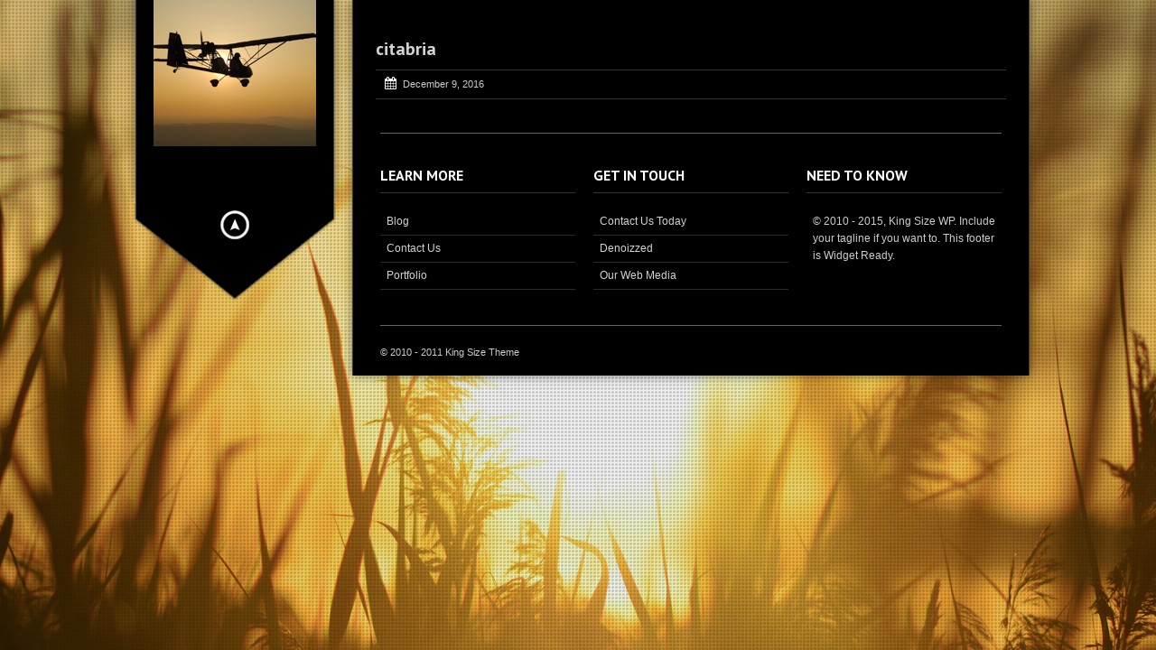

--- FILE ---
content_type: text/css
request_url: http://www.southwest.aero/wp-content/themes/kingsize/css/style.css
body_size: 19632
content:
/*
Theme Name: KingSize
Theme URI: http://themeforest.net/user/OWMLabs
Description: A premium WordPress theme perfect for Photographers, Portfolios, Bloggers and more! Designed and developed by <a href="https://www.ourwebmedia.com">O.W.M Consulting</a>.
Tags: creative-portfolio, clean-portfolio, portfolio, fullscreen-theme, fullscreen-background, fullscreen-photography, fullscreen-portfolio, fullscreen-slider, fullscreen-slidershow, fullscreen-vide, unique-galleries, prettyphoto-gallery, fancybox-gallery, colorbox-gallery, galleria-gallery, photo-gallery, photography-theme, custom-backgrounds, unlimited-backgrounds, unlimited-galleries, theme-options, translation-ready
Author: OWMLabs
URL:  http://themeforest.net/user/OWMLabs
Author URI: http://themeforest.net/user/OWMLabs
*/

/* Requires: normalize.css */
/* Global Reset & Standards ---------------------- */
* { -webkit-box-sizing: border-box; -moz-box-sizing: border-box; box-sizing: border-box; }

html { font-size: 62.5%; height:100%; }

body { background:url(../images/grid.png); font-family: "Helvetica Neue", "Helvetica", Helvetica, Arial, sans-serif; font-size: 12px; line-height: 1; position: relative; -webkit-font-smoothing: antialiased; }

/* Links Start ---------------------- */
a { text-decoration: none; line-height: inherit; }
a img { border: 0px; }
a:focus { outline: none; }
a.underline:hover { text-decoration:underline; }
a.comment-reply-link:hover { text-decoration:underline; }
a.more { text-decoration:underline; }
a.twitter:hover { text-decoration:underline; }

p a, p a:visited { line-height: inherit; }

/* Misc ---------------------- */
.left { float: left; }
@media only screen and (max-width: 789px) { .left { float: none; } }

.right { float: right; }
@media only screen and (max-width: 789px) { .right { float: none; } }

.text-left { text-align: left; }
.text-right { text-align: right; }
.text-center { text-align: center; }
.hide { display: none; }
.highlight { background: #ffff99; color:#222; }
.highlight-black { background-image:url(../images/slider-bg.png); padding: 4px 8px;}
#googlemap img, object, embed { max-width: none; }
#map_canvas embed { max-width: none; }
#map_canvas img { max-width: none; }
#map_canvas object { max-width: none; }

/* Reset for strange margins by default on <figure> elements */
figure { margin: 0; }

/* Base Type Styles Using Modular Scale ---------------------- */
body, div, dl, dt, dd, ul, ol, li, h1, h2, h3, h4, h5, h6, pre, form, p, blockquote, th, td { margin: 0; padding: 0; font-size: 12px; direction: ltr; }

p { font-family: Verdana, sans-serif; font-weight: normal; font-size: 12px; line-height: 1.6; margin-bottom: 17px; }
p.lead { font-size: 15px; line-height: 1.6; margin-bottom: 17px; }

aside p { font-size: 11px; line-height: 1.35; font-style: italic; }

h1, h2, h3, h4, h5, h6 { font-family: 'PT Sans', sans-serif; font-weight: normal; text-rendering: optimizeLegibility; line-height: 1.1; margin-bottom: 12px; margin-top: 12px; font-weight:bold; }
h1 small, h2 small, h3 small, h4 small, h5 small, h6 small { font-size: 60%; color: #6f6f6f; line-height: 0; }

h1 { font:bold 40px 'PT Sans Narrow', 'Helvetica Neue', 'Helvetica', 'Verdana', sans-serif; font-weight:normal;}
h2 { font-size: 30px; }
h3 { font-size: 20px; /*padding: 30px 0 0 0;*/}
h4 { font-size: 16px; font-style:italic;}
h5 { font-size: 14px; }
h6 { font-size: 14px; }
hr { border: solid #646464; border-width: 1px 0 0; clear: both; margin: 22px 0 21px; height: 0; }

.clearall { clear: both; }

.post-data-divider { border: solid #343434; border-width: 1px 0 0; clear: both; margin: 0px 0 0px; height: 0; }
.comment-line { border: dotted #343434; border-width: 1px 0 0; clear: both; margin-top:30px; height: 0; }

.subheader { line-height: 1.3; color: #6f6f6f; font-weight: 300; margin-bottom: 17px; }

em, i { font-style: italic; line-height: inherit; }

strong, b { font-weight: bold; line-height: inherit; }

small { font-size: 60%; line-height: inherit; }

code { font-weight: bold; background: #ffff99; }

/* Lists ---------------------- */
ul, ol { font-size: 12px; line-height: 1.6; margin-bottom: 17px; list-style-position: inside; color:#CCCCCC; font-family:Verdana, Arial, Helvetica, sans-serif;}

ul li ul, ul li ol { margin-left: 20px; margin-bottom: 0; }
ul.square, ul.circle, ul.disc { margin-left: 17px; color:#CCCCCC; }
ul.square { list-style-type: square; }
ul.square li ul { list-style: inherit; }
ul.circle { list-style-type: circle; }
ul.circle li ul { list-style: inherit; }
ul.disc { list-style-type: disc; }
ul.disc li ul { list-style: inherit; }
ul.no-bullet { list-style: none; }
ul.no-bullet li.date { list-style: none; font-family:Verdana, Arial, Helvetica, sans-serif; font-size:11px; }
ul.no-bullet li.author { list-style: none; font-family:Verdana, Arial, Helvetica, sans-serif; color:#fff; }
ul.large li { line-height: 21px; }
ul.inline li { display:inline; margin-right:3px; margin-left:3px; cursor:pointer; }

ol li ul, ol li ol { margin-left: 20px; margin-bottom: 0; }

/* Blockquotes ---------------------- */
blockquote, blockquote p { line-height: 1.5; color: #6f6f6f; font-family:Verdana, Arial, Helvetica, sans-serif; font-style:italic; }

blockquote { margin: 0 0 17px; padding: 12px 20px 0 0px; border-left: 0px solid #ddd; color:#ccc; font-family:Verdana, Arial, Helvetica, sans-serif; font-style:italic; }
blockquote cite { display: block; font-size: 11px; color: #ffffff; }
blockquote cite:before { content: "\2014 \0020"; }
blockquote cite a, blockquote cite a:visited { color: #555555; }

abbr, acronym { text-transform: uppercase; font-size: 90%; color: #222222; border-bottom: 1px solid #ddd; cursor: help; }

abbr { text-transform: none; }

/* Print styles.  Inlined to avoid required HTTP connection: www.phpied.com/delay-loading-your-print-css/ Credit to Paul Irish and HTML5 Boilerplate (html5boilerplate.com)
*/
.print-only { display: none !important; }

@media print { * { background: transparent !important; color: black !important; box-shadow: none !important; text-shadow: none !important; filter: none !important; -ms-filter: none !important; }
  /* Black prints faster: h5bp.com/s */
  a, a:visited { text-decoration: underline; }
  a[href]:after { content: " (" attr(href) ")"; }
  abbr[title]:after { content: " (" attr(title) ")"; }
  .ir a:after, a[href^="javascript:"]:after, a[href^="#"]:after { content: ""; }
  /* Don't show links for images, or javascript/internal links */
  pre, blockquote { border: 1px solid #999; page-break-inside: avoid; }
  thead { display: table-header-group; }
  /* h5bp.com/t */
  tr, img { page-break-inside: avoid; }
  img { max-width: 100% !important; }
  @page { margin: 0.5cm; }
  p, h2, h3 { orphans: 3; widows: 3; }
  h2, h3 { page-break-after: avoid; }
  .hide-on-print { display: none !important; }
  .print-only { display: block !important; } }
/* Requires globals.css */
/* Standard Forms ---------------------- */
form { margin: 0 0 19.41641px; }

.row form .row { margin: 0; }
.row form .row .column, .row form .row .columns { padding: 5px 6px; }
.row form .row.collapse { margin: 0; }
.row form .row.collapse .column, .row form .row.collapse .columns { padding: 0; }

label { font-size: 12px; color: #ffffff; cursor: pointer; display: block; font-weight: 500; margin-bottom: 3px; }
label.right { float: none; text-align: right; }
label.inline { line-height: 30px; margin: 0 0 12px 0; }

@media only screen and (max-width: 789px) { label.right { text-align: left; } }
.prefix, .postfix { display: block; position: relative; z-index: 2; text-align: center; width: 100%; padding-top: 0; padding-bottom: 0; height: 30px; line-height: 29px; }

a.button.prefix, a.button.postfix { padding-left: 0; padding-right: 0; text-align: center; }

span.prefix, span.postfix { background: #f2f2f2; border: 1px solid #cccccc; }

.prefix { left: 2px; -moz-border-radius-topleft: 2px; -webkit-border-top-left-radius: 2px; border-top-left-radius: 2px; -moz-border-radius-bottomleft: 2px; -webkit-border-bottom-left-radius: 2px; border-bottom-left-radius: 2px; overflow: hidden; }

.postfix { right: 2px; -moz-border-radius-topright: 2px; -webkit-border-top-right-radius: 2px; border-top-right-radius: 2px; -moz-border-radius-bottomright: 2px; -webkit-border-bottom-right-radius: 2px; border-bottom-right-radius: 2px; }

input[type="text"], input[type="password"], input[type="date"], input[type="datetime"], input[type="email"], input[type="number"], input[type="search"], input[type="tel"], input[type="time"], input[type="url"], textarea { 
background-color: #1b1b1b; font-family: Verdana, Arial, Helvetica, sans-serif; border: 1px solid #333; -webkit-border-radius: 2px; -moz-border-radius: 2px; -ms-border-radius: 2px; -o-border-radius: 2px; border-radius: 2px; -webkit-box-shadow: inset 0 1px 2px rgba(0, 0, 0, 0.1); -moz-box-shadow: inset 0 1px 2px rgba(0, 0, 0, 0.1); box-shadow: inset 0 1px 2px rgba(0, 0, 0, 0.1); color: #7b7b7b; display: block; font-size: 12px; margin: 0 0 12px 0; padding: 7px; height: 26px; width: 100%; -webkit-transition: all 0.15s linear; -moz-transition: all 0.15s linear; -o-transition: all 0.15s linear; transition: all 0.15s linear; }
input[type="text"].oversize, input[type="password"].oversize, input[type="date"].oversize, input[type="datetime"].oversize, input[type="email"].oversize, input[type="number"].oversize, input[type="search"].oversize, input[type="tel"].oversize, input[type="time"].oversize, input[type="url"].oversize, textarea.oversize { font-size: 17px; padding: 4px 6px; }
input[type="text"]:focus, input[type="password"]:focus, input[type="date"]:focus, input[type="datetime"]:focus, input[type="email"]:focus, input[type="number"]:focus, input[type="search"]:focus, input[type="tel"]:focus, input[type="time"]:focus, input[type="url"]:focus, textarea:focus { background: #222; outline: none !important; border-color: #666666; }
input[type="text"][disabled], input[type="password"][disabled], input[type="date"][disabled], input[type="datetime"][disabled], input[type="email"][disabled], input[type="number"][disabled], input[type="search"][disabled], input[type="tel"][disabled], input[type="time"][disabled], input[type="url"][disabled], textarea[disabled] { background-color: #ddd; }

textarea { height: auto;}

select { width: 100%; }

/* Fieldsets */
fieldset { border: solid 1px #ddd; border-radius: 3px; -webkit-border-radius: 3px; -moz-border-radius: 3px; padding: 12px 12px 0; margin: 18px 0; }
fieldset legend { font-weight: bold; background: white; padding: 0 3px; margin: 0; margin-left: -3px; }

/* Errors */
.error input, input.error, .error textarea, textarea.error { border-color: #c60f13; background-color: rgba(198, 15, 19, 0.1); }

.error label, label.error { color: #c60f13; }

.error small, small.error { display: block; padding: 6px 4px; margin-top: -13px; margin-bottom: 12px; background: #c60f13; color: #fff; font-size: 12px; font-size: 1.2rem; font-weight: bold; -moz-border-radius-bottomleft: 2px; -webkit-border-bottom-left-radius: 2px; border-bottom-left-radius: 2px; -moz-border-radius-bottomright: 2px; -webkit-border-bottom-right-radius: 2px; border-bottom-right-radius: 2px; }

span.error{color:#ff0000; margin:6px 0 0 10px; float:left;}

@media only screen and (max-width: 789px) { input[type="text"].one, input[type="password"].one, input[type="date"].one, input[type="datetime"].one, input[type="email"].one, input[type="number"].one, input[type="search"].one, input[type="tel"].one, input[type="time"].one, input[type="url"].one, textarea.one, .row textarea.one { width: 100% !important; }
  input[type="text"].two, .row input[type="text"].two, input[type="password"].two, .row input[type="password"].two, input[type="date"].two, .row input[type="date"].two, input[type="datetime"].two, .row input[type="datetime"].two, input[type="email"].two, .row input[type="email"].two, input[type="number"].two, .row input[type="number"].two, input[type="search"].two, .row input[type="search"].two, input[type="tel"].two, .row input[type="tel"].two, input[type="time"].two, .row input[type="time"].two, input[type="url"].two, .row input[type="url"].two, textarea.two, .row textarea.two { width: 100% !important; }
  input[type="text"].three, .row input[type="text"].three, input[type="password"].three, .row input[type="password"].three, input[type="date"].three, .row input[type="date"].three, input[type="datetime"].three, .row input[type="datetime"].three, input[type="email"].three, .row input[type="email"].three, input[type="number"].three, .row input[type="number"].three, input[type="search"].three, .row input[type="search"].three, input[type="tel"].three, .row input[type="tel"].three, input[type="time"].three, .row input[type="time"].three, input[type="url"].three, .row input[type="url"].three, textarea.three, .row textarea.three { width: 100% !important; }
  input[type="text"].four, .row input[type="text"].four, input[type="password"].four, .row input[type="password"].four, input[type="date"].four, .row input[type="date"].four, input[type="datetime"].four, .row input[type="datetime"].four, input[type="email"].four, .row input[type="email"].four, input[type="number"].four, .row input[type="number"].four, input[type="search"].four, .row input[type="search"].four, input[type="tel"].four, .row input[type="tel"].four, input[type="time"].four, .row input[type="time"].four, input[type="url"].four, .row input[type="url"].four, textarea.four, .row textarea.four { width: 100% !important; }
  input[type="text"].five, .row input[type="text"].five, input[type="password"].five, .row input[type="password"].five, input[type="date"].five, .row input[type="date"].five, input[type="datetime"].five, .row input[type="datetime"].five, input[type="email"].five, .row input[type="email"].five, input[type="number"].five, .row input[type="number"].five, input[type="search"].five, .row input[type="search"].five, input[type="tel"].five, .row input[type="tel"].five, input[type="time"].five, .row input[type="time"].five, input[type="url"].five, .row input[type="url"].five, textarea.five, .row textarea.five { width: 100% !important; }
  input[type="text"].six, .row input[type="text"].six, input[type="password"].six, .row input[type="password"].six, input[type="date"].six, .row input[type="date"].six, input[type="datetime"].six, .row input[type="datetime"].six, input[type="email"].six, .row input[type="email"].six, input[type="number"].six, .row input[type="number"].six, input[type="search"].six, .row input[type="search"].six, input[type="tel"].six, .row input[type="tel"].six, input[type="time"].six, .row input[type="time"].six, input[type="url"].six, .row input[type="url"].six, textarea.six, .row textarea.six { width: 100% !important; }
  input[type="text"].seven, .row input[type="text"].seven, input[type="password"].seven, .row input[type="password"].seven, input[type="date"].seven, .row input[type="date"].seven, input[type="datetime"].seven, .row input[type="datetime"].seven, input[type="email"].seven, .row input[type="email"].seven, input[type="number"].seven, .row input[type="number"].seven, input[type="search"].seven, .row input[type="search"].seven, input[type="tel"].seven, .row input[type="tel"].seven, input[type="time"].seven, .row input[type="time"].seven, input[type="url"].seven, .row input[type="url"].seven, textarea.seven, .row textarea.seven { width: 100% !important; }
  input[type="text"].eight, .row input[type="text"].eight, input[type="password"].eight, .row input[type="password"].eight, input[type="date"].eight, .row input[type="date"].eight, input[type="datetime"].eight, .row input[type="datetime"].eight, input[type="email"].eight, .row input[type="email"].eight, input[type="number"].eight, .row input[type="number"].eight, input[type="search"].eight, .row input[type="search"].eight, input[type="tel"].eight, .row input[type="tel"].eight, input[type="time"].eight, .row input[type="time"].eight, input[type="url"].eight, .row input[type="url"].eight, textarea.eight, .row textarea.eight { width: 100% !important; }
  input[type="text"].nine, .row input[type="text"].nine, input[type="password"].nine, .row input[type="password"].nine, input[type="date"].nine, .row input[type="date"].nine, input[type="datetime"].nine, .row input[type="datetime"].nine, input[type="email"].nine, .row input[type="email"].nine, input[type="number"].nine, .row input[type="number"].nine, input[type="search"].nine, .row input[type="search"].nine, input[type="tel"].nine, .row input[type="tel"].nine, input[type="time"].nine, .row input[type="time"].nine, input[type="url"].nine, .row input[type="url"].nine, textarea.nine, .row textarea.nine { width: 100% !important; }
  input[type="text"].ten, .row input[type="text"].ten, input[type="password"].ten, .row input[type="password"].ten, input[type="date"].ten, .row input[type="date"].ten, input[type="datetime"].ten, .row input[type="datetime"].ten, input[type="email"].ten, .row input[type="email"].ten, input[type="number"].ten, .row input[type="number"].ten, input[type="search"].ten, .row input[type="search"].ten, input[type="tel"].ten, .row input[type="tel"].ten, input[type="time"].ten, .row input[type="time"].ten, input[type="url"].ten, .row input[type="url"].ten, textarea.ten, .row textarea.ten { width: 100% !important; }
  input[type="text"].eleven, .row input[type="text"].eleven, input[type="password"].eleven, .row input[type="password"].eleven, input[type="date"].eleven, .row input[type="date"].eleven, input[type="datetime"].eleven, .row input[type="datetime"].eleven, input[type="email"].eleven, .row input[type="email"].eleven, input[type="number"].eleven, .row input[type="number"].eleven, input[type="search"].eleven, .row input[type="search"].eleven, input[type="tel"].eleven, .row input[type="tel"].eleven, input[type="time"].eleven, .row input[type="time"].eleven, input[type="url"].eleven, .row input[type="url"].eleven, textarea.eleven, .row textarea.eleven { width: 100% !important; }
  input[type="text"].twelve, .row input[type="text"].twelve, input[type="password"].twelve, .row input[type="password"].twelve, input[type="date"].twelve, .row input[type="date"].twelve, input[type="datetime"].twelve, .row input[type="datetime"].twelve, input[type="email"].twelve, .row input[type="email"].twelve, input[type="number"].twelve, .row input[type="number"].twelve, input[type="search"].twelve, .row input[type="search"].twelve, input[type="tel"].twelve, .row input[type="tel"].twelve, input[type="time"].twelve, .row input[type="time"].twelve, input[type="url"].twelve, .row input[type="url"].twelve, textarea.twelve, .row textarea.twelve { width: 100% !important; } }
/* Custom Forms ---------------------- */
form.custom { /* Custom input, disabled */ }
form.custom span.custom { display: inline-block; width: 16px; height: 16px; position: relative; top: 2px; border: solid 1px #ccc; background: #fff; }
form.custom span.custom.radio { -webkit-border-radius: 100px; -moz-border-radius: 100px; -ms-border-radius: 100px; -o-border-radius: 100px; border-radius: 100px; }
form.custom span.custom.checkbox:before { content: ""; display: block; line-height: 0.8; height: 14px; width: 14px; text-align: center; position: absolute; top: 0; left: 0; font-size: 14px; color: #fff; }
form.custom span.custom.radio.checked:before { content: ""; display: block; width: 8px; height: 8px; -webkit-border-radius: 100px; -moz-border-radius: 100px; -ms-border-radius: 100px; -o-border-radius: 100px; border-radius: 100px; background: #222; position: relative; top: 3px; left: 3px; }
form.custom span.custom.checkbox.checked:before { content: "\00d7"; color: #222; }
form.custom div.custom.dropdown { display: block; position: relative; width: auto; height: 28px; margin-bottom: 9px; margin-top: 2px; }
form.custom div.custom.dropdown a.current { display: block; width: auto; line-height: 26px; min-height: 28px; padding: 0; padding-left: 6px; padding-right: 38px; border: solid 1px #ddd; color: #141414; background-color: #fff; white-space: nowrap; }
form.custom div.custom.dropdown a.selector { position: absolute; width: 27px; height: 28px; display: block; right: 0; top: 0; border: solid 1px #ddd; }
form.custom div.custom.dropdown a.selector:after { content: ""; display: block; content: ""; display: block; width: 0; height: 0; border: solid 5px; border-color: #aaaaaa transparent transparent transparent; position: absolute; left: 50%; top: 50%; margin-top: -2px; margin-left: -5px; }
form.custom div.custom.dropdown:hover a.selector:after, form.custom div.custom.dropdown.open a.selector:after { content: ""; display: block; width: 0; height: 0; border: solid 5px; border-color: #222222 transparent transparent transparent; }
form.custom div.custom.dropdown.open ul { display: block; z-index: 10; }
form.custom div.custom.dropdown.small { width: 134px !important; }
form.custom div.custom.dropdown.medium { width: 254px !important; }
form.custom div.custom.dropdown.large { width: 434px !important; }
form.custom div.custom.dropdown.expand { width: 100% !important; }
form.custom div.custom.dropdown.open.small ul { width: 134px !important; }
form.custom div.custom.dropdown.open.medium ul { width: 254px !important; }
form.custom div.custom.dropdown.open.large ul { width: 434px !important; }
form.custom div.custom.dropdown.open.expand ul { width: 100% !important; }
form.custom div.custom.dropdown ul { position: absolute; width: auto; display: none; margin: 0; left: 0; top: 27px; margin: 0; padding: 0; background: #fff; background: rgba(255, 255, 255, 0.95); border: solid 1px #cccccc; }
form.custom div.custom.dropdown ul li { color: #555; font-size: 11px; cursor: pointer; padding: 3px; padding-left: 6px; padding-right: 38px; min-height: 18px; line-height: 18px; margin: 0; white-space: nowrap; list-style: none; }
form.custom div.custom.dropdown ul li.selected { background: #cdebf5; color: #000; }
form.custom div.custom.dropdown ul li.selected:after { content: "\2013"; position: absolute; right: 10px; }
form.custom div.custom.dropdown ul li:hover { background-color: #e3f4f9; color: #222; }
form.custom div.custom.dropdown ul li:hover:after { content: "\2013"; position: absolute; right: 10px; color: #8ed3e7; }
form.custom div.custom.dropdown ul li.selected:hover { background: #cdebf5; cursor: default; color: #000; }
form.custom div.custom.dropdown ul li.selected:hover:after { color: #000; }
form.custom div.custom.dropdown ul.show { display: block; }
form.custom .custom.disabled { background-color: #ddd; }

/* Correct FF custom dropdown height */
@-moz-document url-prefix() { form.custom div.custom.dropdown a.selector { height: 30px; } }

.lt-ie9 form.custom div.custom.dropdown a.selector { height: 30px; }

/* The Grid ---------------------- */
.row { width: 1000px; max-width: 100%; min-width: 768px; margin: 0 auto; }
.row .row { width: auto; max-width: none; min-width: 0; margin: 0 -15px; }
.row.collapse .column, .row.collapse .columns { padding: 0; }
.row .row { width: auto; max-width: none; min-width: 0; margin: 0 -15px; }
.row .row.collapse { margin: 0; }

.column, .columns { float: left; min-height: 1px; /*padding: 0 15px;*/ padding: 0 10px; position: relative; }
.column.centered, .columns.centered { /*float: none;*/ margin: 0 auto; }

[class*="column"] + [class*="column"]:last-child {/* float: right;*/ }

[class*="column"] + [class*="column"].end { float: left; }

.one, .row .one { width: 8.33333%; }

.six_col, .row .six_col { width: 16.66667%; }

.two, .row .two { width: 20%; }

.three, .row .three { width: 25%; }

.four, .row .four { width: 33.33333%; }

.five, .row .five { width: 41.66667%; }

.six, .row .six { width: 50%; }

.seven, .row .seven { width: 58.33333%; }

.eight, .row .eight { width: 66.66667%; }

.nine, .row .nine { width: 75%; }

.ten, .row .ten { width: 83.33333%; }

.eleven, .row .eleven { width: 91.66667%; }

.twelve, .row .twelve { width: 100%; }

.row .offset-by-one { margin-left: 8.33333%; }

.row .offset-by-two { margin-left: 16.66667%; }

.row .offset-by-three { margin-left: 25%; }

.row .offset-by-four { margin-left: 33.33333%; }

.row .offset-by-five { margin-left: 41.66667%; }

.row .offset-by-six { margin-left: 50%; }

.row .offset-by-seven { margin-left: 58.33333%; }

.row .offset-by-eight { margin-left: 66.66667%; }

.row .offset-by-nine { margin-left: 75%; }

.row .offset-by-ten { margin-left: 83.33333%; }

.push-two { left: 16.66667%; }

.pull-two { right: 16.66667%; }

.push-three { left: 25%; }

.pull-three { right: 25%; }

.push-four { left: 33.33333%; }

.pull-four { right: 33.33333%; }

.push-five { left: 41.66667%; }

.pull-five { right: 41.66667%; }

.push-six { left: 50%; }

.pull-six { right: 50%; }

.push-seven { left: 58.33333%; }

.pull-seven { right: 58.33333%; }

.push-eight { left: 66.66667%; }

.pull-eight { right: 66.66667%; }

.push-nine { left: 75%; }

.pull-nine { right: 75%; }

.push-ten { left: 83.33333%; }

.pull-ten { right: 83.33333%; }

img, object, embed { max-width: 100%; height: auto; }

object, embed { height: 100%; }

/* Added to avoid making the homepage slider images max width 100% on resize. */
#supersized a img{max-width:none;}

img { -ms-interpolation-mode: bicubic; }

#map_canvas img, .map_canvas img { max-width: none!important; }

/* Nicolas Gallagher's micro clearfix */
.row { *zoom: 1; }
.row:before, .row:after { content: ""; display: table; }
.row:after { clear: both; }

/* Mobile Grid and Overrides ---------------------- */
@media only screen and (max-width: 789px) { body { -webkit-text-size-adjust: none; -ms-text-size-adjust: none; width: 100%; min-width: 0; margin-left: 0; margin-right: 0; padding-left: 0; padding-right: 0; }
  .row { width: auto; min-width: 0; margin-left: 0; margin-right: 0; }
  .column, .columns { width: 100% !important;/* float: none;*/ }
  .column:last-child, .columns:last-child { /*float: none;*/ }
  [class*="column"] + [class*="column"]:last-child {/* float: none; */}
  .column:before, .columns:before, .column:after, .columns:after { content: ""; display: table; }
  .column:after, .columns:after { clear: both; }
  .offset-by-one, .offset-by-two, .offset-by-three, .offset-by-four, .offset-by-five, .offset-by-six, .offset-by-seven, .offset-by-eight, .offset-by-nine, .offset-by-ten { margin-left: 0 !important; }
  .push-two, .push-three, .push-four, .push-five, .push-six, .push-seven, .push-eight, .push-nine, .push-ten { left: auto; }
  .pull-two, .pull-three, .pull-four, .pull-five, .pull-six, .pull-seven, .pull-eight, .pull-nine, .pull-ten { right: auto; }
  /* Mobile 4-column Grid */
  .row .mobile-one { width: 25% !important; float: left; padding: 0 15px; }
  .row .mobile-one:last-child { /*float: right;*/ }
  .row .mobile-one.end { float: left; }
  .row.collapse .mobile-one { padding: 0; }
  .row .mobile-two { width: 50% !important; float: left; padding: 0 15px; }  
  .row .mobile-two:last-child { float: right; }
  .row .mobile-two.end { float: left; }
  .row.collapse .mobile-two { padding: 0; }
  .row .mobile-three {width: 50% !important; float: left; padding: 0 15px; }
  .row .mobile-three:last-child {/* float: right; */}
  .row .mobile-three.end { float: left; }
  .row.collapse .mobile-three { padding: 0; }
  .row .mobile-four { width: 33.333% !important; float: left; padding: 0 15px; }
  .row .mobile-four:last-child { float: right; }
  .row .mobile-four.end { float: left; }
  
  .row .mobile-eight { width: 66.666% !important; float: left; padding: 0 15px; }
  .row .mobile-eight:last-child { float: right; }
  .row .mobile-eight.end { float: left; }
  
  .row .mobile-twelve{width:100% !important;}
  
  .row.collapse .mobile-four { padding: 0; }
  .push-one-mobile { left: 25%; }
  .pull-one-mobile { right: 25%; }
  .push-two-mobile { left: 50%; }
  .pull-two-mobile { right: 50%; }
  .push-three-mobile { left: 75%; }
  .pull-three-mobile { right: 75%; } }
  
/* Block Grids ---------------------- */
/* These are 2-up, 3-up, 4-up and 5-up ULs, suited
for repeating blocks of content. Add 'mobile' to
them to switch them just like the layout grid
(one item per line) on phones

For IE7/8 compatibility block-grid items need to be
the same height. You can optionally uncomment the
lines below to support arbitrary height, but know
that IE7/8 do not support :nth-child.
-------------------------------------------------- */

.block-grid { display: block; overflow: hidden; padding: 0; }
.block-grid > li { display: block; height: auto; float: left; }
.block-grid.one-up { margin: 0; }
.block-grid.one-up > li { width: 100%; padding: 0 0 15px; }
.block-grid.two-up { margin: 0 -15px; }
.block-grid.two-up > li { width: 50%; padding: 0 15px 15px; }
.block-grid.two-up > li:nth-child(2n+1) { clear: both; }
.block-grid.three-up { margin: 0 -12px; }
.block-grid.three-up > li { width: 33.33%; padding: 0 12px 12px; }
.block-grid.three-up > li:nth-child(3n+1) { clear: both; }
.block-grid.four-up { margin: 0 -10px; }
.block-grid.four-up > li { width: 25%; padding: 0 10px 10px; }
.block-grid.four-up > li:nth-child(4n+1) { clear: both; }
.block-grid.five-up { margin: 0 -8px; }
.block-grid.five-up > li { width: 20%; padding: 0 8px 8px; }
.block-grid.five-up > li:nth-child(5n+1) { clear: both; }

/* Mobile Block Grids */
@media only screen and (max-width: 789px) { .block-grid.mobile > li { float: none; width: 100%; margin-left: 0; }
  .block-grid > li { clear: none !important; }
  .block-grid.mobile-two-up > li { width: 50%; }
  .block-grid.mobile-two-up > li:nth-child(2n+1) { clear: both; }
  .block-grid.mobile-three-up > li { width: 33.33%; }
  .block-grid.mobile-three-up > li:nth-child(3n+1) { clear: both !important; }
  .block-grid.mobile-four-up > li { width: 25%; }
  .block-grid.mobile-four-up > li:nth-child(4n+1) { clear: both; }
  .block-grid.mobile-five-up > li:nth-child(5n+1) { clear: both; } }
  
/* Normal Buttons ---------------------- */
.butn {
display: inline-block;
outline: none;
cursor: pointer;
text-align: center;
margin: 10px;
text-decoration: none;
font: italic bold 14px/100% "Helvetica Neue", Verdana, Helvetica, sans-serif;
padding: .5em 2em .55em;
text-shadow: 0 1px 1px rgba(0,0,0,.3);
-webkit-border-radius: .5em;
-moz-border-radius: .5em;
border-radius: .5em;
-webkit-box-shadow: 0 1px 2px rgba(0,0,0,.2);
-moz-box-shadow: 0 1px 2px rgba(0,0,0,.2);
box-shadow: 0 1px 2px rgba(0,0,0,.2);
}
.butn:hover {
text-decoration: none;
}
.butn:active {
position: relative;
top: 1px;
}

/* Button color styles ---------------------- */

/* black */
.black {
	color: #d7d7d7;
	border: solid 1px #333;
	background: #333;
	background: -webkit-gradient(linear, left top, left bottom, from(#666), to(#000));
	background: -moz-linear-gradient(top,  #666,  #000);
}
.black:hover {
	background: #000;
	background: -webkit-gradient(linear, left top, left bottom, from(#444), to(#000));
	background: -moz-linear-gradient(top,  #444,  #000);
}
.black:active {
	color: #666;
	background: -webkit-gradient(linear, left top, left bottom, from(#000), to(#444));
	background: -moz-linear-gradient(top,  #000,  #444);
}
/* gray */
.gray {
	color: #e9e9e9;
	border: solid 1px #555;
	background: #6e6e6e;
	background: -webkit-gradient(linear, left top, left bottom, from(#888), to(#575757));
	background: -moz-linear-gradient(top,  #888,  #575757);
}
.gray:hover {
	background: #616161;
	background: -webkit-gradient(linear, left top, left bottom, from(#757575), to(#4b4b4b));
	background: -moz-linear-gradient(top,  #757575,  #4b4b4b);
}
.gray:active {
	color: #afafaf;
	background: -webkit-gradient(linear, left top, left bottom, from(#575757), to(#888));
	background: -moz-linear-gradient(top,  #575757,  #888);
}
/* white */
.white {
	color: #606060;
	border: solid 1px #b7b7b7;
	background: #fff;
	background: -webkit-gradient(linear, left top, left bottom, from(#fff), to(#ededed));
	background: -moz-linear-gradient(top,  #fff,  #ededed);
}
.white:hover {
	background: #ededed;
	background: -webkit-gradient(linear, left top, left bottom, from(#fff), to(#dcdcdc));
	background: -moz-linear-gradient(top,  #fff,  #dcdcdc);
}
.white:active {
	color: #999;
	background: -webkit-gradient(linear, left top, left bottom, from(#ededed), to(#fff));
	background: -moz-linear-gradient(top,  #ededed,  #fff);
}
/* orange */
.orange {
	color: #fef4e9;
	border: solid 1px #da7c0c;
	background: #f78d1d;
	background: -webkit-gradient(linear, left top, left bottom, from(#faa51a), to(#f47a20));
	background: -moz-linear-gradient(top,  #faa51a,  #f47a20);
}
.orange:hover {
	background: #f47c20;
	background: -webkit-gradient(linear, left top, left bottom, from(#f88e11), to(#f06015));
	background: -moz-linear-gradient(top,  #f88e11,  #f06015);
}
.orange:active {
	color: #fcd3a5;
	background: -webkit-gradient(linear, left top, left bottom, from(#f47a20), to(#faa51a));
	background: -moz-linear-gradient(top,  #f47a20,  #faa51a);
}
/* red */
.red {
	color: #faddde;
	border: solid 1px #980c10;
	background: #d81b21;
	background: -webkit-gradient(linear, left top, left bottom, from(#ed1c24), to(#aa1317));
	background: -moz-linear-gradient(top,  #ed1c24,  #aa1317);
}
.red:hover {
	background: #b61318;
	background: -webkit-gradient(linear, left top, left bottom, from(#c9151b), to(#a11115));
	background: -moz-linear-gradient(top,  #c9151b,  #a11115);
}
.red:active {
	color: #de898c;
	background: -webkit-gradient(linear, left top, left bottom, from(#aa1317), to(#ed1c24));
	background: -moz-linear-gradient(top,  #aa1317,  #ed1c24);
}
/* blue */
.blue {
	color: #d9eef7;
	border: solid 1px #0076a3;
	background: #0095cd;
	background: -webkit-gradient(linear, left top, left bottom, from(#00adee), to(#0078a5));
	background: -moz-linear-gradient(top,  #00adee,  #0078a5);
}
.blue:hover {
	background: #007ead;
	background: -webkit-gradient(linear, left top, left bottom, from(#0095cc), to(#00678e));
	background: -moz-linear-gradient(top,  #0095cc,  #00678e);
}
.blue:active {
	color: #80bed6;
	background: -webkit-gradient(linear, left top, left bottom, from(#0078a5), to(#00adee));
	background: -moz-linear-gradient(top,  #0078a5,  #00adee);
}
/* rosy */
.rosy {
	color: #fae7e9;
	border: solid 1px #b73948;
	background: #da5867;
	background: -webkit-gradient(linear, left top, left bottom, from(#f16c7c), to(#bf404f));
	background: -moz-linear-gradient(top,  #f16c7c,  #bf404f);
}
.rosy:hover {
	background: #ba4b58;
	background: -webkit-gradient(linear, left top, left bottom, from(#cf5d6a), to(#a53845));
	background: -moz-linear-gradient(top,  #cf5d6a,  #a53845);
}
.rosy:active {
	color: #dca4ab;
	background: -webkit-gradient(linear, left top, left bottom, from(#bf404f), to(#f16c7c));
	background: -moz-linear-gradient(top,  #bf404f,  #f16c7c);
}
/* green */
.green {
	color: #e8f0de;
	border: solid 1px #538312;
	background: #64991e;
	background: -webkit-gradient(linear, left top, left bottom, from(#7db72f), to(#4e7d0e));
	background: -moz-linear-gradient(top,  #7db72f,  #4e7d0e);
}
.green:hover {
	background: #538018;
	background: -webkit-gradient(linear, left top, left bottom, from(#6b9d28), to(#436b0c));
	background: -moz-linear-gradient(top,  #6b9d28,  #436b0c);
}
.green:active {
	color: #a9c08c;
	background: -webkit-gradient(linear, left top, left bottom, from(#4e7d0e), to(#7db72f));
	background: -moz-linear-gradient(top,  #4e7d0e,  #7db72f);
}
/* pink */
.pink {
	color: #feeef5;
	border: solid 1px #d2729e;
	background: #f895c2;
	background: -webkit-gradient(linear, left top, left bottom, from(#feb1d3), to(#f171ab));
	background: -moz-linear-gradient(top,  #feb1d3,  #f171ab);
}
.pink:hover {
	background: #d57ea5;
	background: -webkit-gradient(linear, left top, left bottom, from(#f4aacb), to(#e86ca4));
	background: -moz-linear-gradient(top,  #f4aacb,  #e86ca4);
}
.pink:active {
	color: #f3c3d9;
	background: -webkit-gradient(linear, left top, left bottom, from(#f171ab), to(#feb1d3));
	background: -moz-linear-gradient(top,  #f171ab,  #feb1d3);
}
  
/* Requires globals.css */
/* Extra Buttons ---------------------- */
.button { width: auto; background: #2ba6cb; border: 1px solid #1e728c; -webkit-box-shadow: 0 1px 0 rgba(255, 255, 255, 0.5) inset; -moz-box-shadow: 0 1px 0 rgba(255, 255, 255, 0.5) inset; box-shadow: 0 1px 0 rgba(255, 255, 255, 0.5) inset; color: white; cursor: pointer; display: inline-block; font-family: "Helvetica Neue", "Helvetica", Helvetica, Arial, sans-serif; font-size: 12px; font-weight: bold; line-height: 1; margin: 0; outline: none; padding: 10px 20px 11px; position: relative; text-align: center; text-decoration: none; -webkit-transition: background-color 0.15s ease-in-out; -moz-transition: background-color 0.15s ease-in-out; -o-transition: background-color 0.15s ease-in-out; transition: background-color 0.15s ease-in-out; /* Hovers */ /* Sizes */ /* Colors */ /* Radii */ /* Layout */ /* Disabled ---------- */ }
.button:hover { color: white; background-color: #2284a1; }
.button:active { -webkit-box-shadow: 0 1px 0 rgba(0, 0, 0, 0.2) inset; -moz-box-shadow: 0 1px 0 rgba(0, 0, 0, 0.2) inset; box-shadow: 0 1px 0 rgba(0, 0, 0, 0.2) inset; }
.button:focus { -webkit-box-shadow: 0 0 4px #2ba6cb, 0 1px 0 rgba(255, 255, 255, 0.5) inset; -moz-box-shadow: 0 0 4px #2ba6cb, 0 1px 0 rgba(255, 255, 255, 0.5) inset; box-shadow: 0 0 4px #2ba6cb, 0 1px 0 rgba(255, 255, 255, 0.5) inset; color: white; }
.button.large { font-size: 17px; padding: 15px 30px 16px; }
.button.medium { font-size: 12px; }
.button.small { font-size: 9px; padding: 7px 14px 8px; }
.button.tiny { font-size: 8px; padding: 5px 10px 6px; }
.button.expand { width: 100%; text-align: center; }
.button.primary { background-color: #2ba6cb; border: 1px solid #1e728c; }
.button.primary:hover { background-color: #2284a1; }
.button.primary:focus { -webkit-box-shadow: 0 0 4px #2ba6cb, 0 1px 0 rgba(255, 255, 255, 0.5) inset; -moz-box-shadow: 0 0 4px #2ba6cb, 0 1px 0 rgba(255, 255, 255, 0.5) inset; box-shadow: 0 0 4px #2ba6cb, 0 1px 0 rgba(255, 255, 255, 0.5) inset; }
.button.success { background-color: #5da423; border: 1px solid #396516; }
.button.success:hover { background-color: #457a1a; }
.button.success:focus { -webkit-box-shadow: 0 0 5px #5da423, 0 1px 0 rgba(255, 255, 255, 0.5) inset; -moz-box-shadow: 0 0 5px #5da423, 0 1px 0 rgba(255, 255, 255, 0.5) inset; box-shadow: 0 0 5px #5da423, 0 1px 0 rgba(255, 255, 255, 0.5) inset; }
.button.alert { background-color: #c60f13; border: 1px solid #7f0a0c; }
.button.alert:hover { background-color: #970b0e; }
.button.alert:focus { -webkit-box-shadow: 0 0 4px #c60f13, 0 1px 0 rgba(255, 255, 255, 0.5) inset; -moz-box-shadow: 0 0 4px #c60f13, 0 1px 0 rgba(255, 255, 255, 0.5) inset; box-shadow: 0 0 4px #c60f13, 0 1px 0 rgba(255, 255, 255, 0.5) inset; }
.button.secondary { background-color: #e9e9e9; color: #1d1d1d; border: 1px solid #c3c3c3; }
.button.secondary:hover { background-color: #d0d0d0; }
.button.secondary:focus { -webkit-box-shadow: 0 0 5px #e9e9e9, 0 1px 0 rgba(255, 255, 255, 0.5) inset; -moz-box-shadow: 0 0 5px #e9e9e9, 0 1px 0 rgba(255, 255, 255, 0.5) inset; box-shadow: 0 0 5px #e9e9e9, 0 1px 0 rgba(255, 255, 255, 0.5) inset; }
.button.radius { -webkit-border-radius: 3px; -moz-border-radius: 3px; -ms-border-radius: 3px; -o-border-radius: 3px; border-radius: 3px; }
.button.round { -webkit-border-radius: 1000px; -moz-border-radius: 1000px; -ms-border-radius: 1000px; -o-border-radius: 1000px; border-radius: 1000px; }
.button.full-width { width: 100%; text-align: center; padding-left: 0px !important; padding-right: 0px !important; }
.button.left-align { text-align: left; text-indent: 12px; }
.button.disabled, .button[disabled] { opacity: 0.6; cursor: default; background: #2ba6cb; -webkit-box-shadow: none; -moz-box-shadow: none; box-shadow: none; }
.button.disabled :hover, .button[disabled] :hover { background: #2ba6cb; }
.button.disabled.success, .button[disabled].success { background-color: #5da423; }
.button.disabled.success:hover, .button[disabled].success:hover { background-color: #5da423; }
.button.disabled.alert, .button[disabled].alert { background-color: #c60f13; }
.button.disabled.alert:hover, .button[disabled].alert:hover { background-color: #c60f13; }
.button.disabled.secondary, .button[disabled].secondary { background-color: #e9e9e9; }
.button.disabled.secondary:hover, .button[disabled].secondary:hover { background-color: #e9e9e9; }

/* Don't use native buttons on iOS */
input[type=submit].button, button.button { -webkit-appearance: none; }

@media only screen and (max-width: 789px) { .button { display: block; }
  button.button, input[type="submit"].button { width: 100%; padding-left: 0; padding-right: 0; } }
/* Correct FF button padding */
@-moz-document url-prefix() { button::-moz-focus-inner, input[type="reset"]::-moz-focus-inner, input[type="button"]::-moz-focus-inner, input[type="submit"]::-moz-focus-inner, input[type="file"] > input[type="button"]::-moz-focus-inner { border: none; padding: 0; }
  input[type="submit"].tiny.button { padding: 3px 10px 4px; }
  input[type="submit"].small.button { padding: 5px 14px 6px; }
  input[type="submit"].button, input[type=submit].medium.button { padding: 8px 20px 9px; }
  input[type="submit"].large.button { padding: 13px 30px 14px; } }

/* Buttons with Dropdowns ---------------------- */
.button.dropdown { position: relative; padding-right: 44px; /* Sizes */ /* Triangles */ /* Flyout List */ /* Split Dropdown Buttons */ }
.button.dropdown.large { padding-right: 60px; }
.button.dropdown.small { padding-right: 28px; }
.button.dropdown.tiny { padding-right: 20px; }
.button.dropdown:after { content: ""; display: block; width: 0; height: 0; border: solid 6px; border-color: white transparent transparent transparent; position: absolute; top: 50%; right: 20px; margin-top: -2px; }
.button.dropdown.large:after { content: ""; display: block; width: 0; height: 0; border: solid 7px; border-color: white transparent transparent transparent; margin-top: -3px; right: 30px; }
.button.dropdown.small:after { content: ""; display: block; width: 0; height: 0; border: solid 5px; border-color: white transparent transparent transparent; margin-top: -2px; right: 14px; }
.button.dropdown.tiny:after { content: ""; display: block; width: 0; height: 0; border: solid 4px; border-color: white transparent transparent transparent; margin-top: -1px; right: 10px; }
.button.dropdown > ul { -webkit-box-sizing: content-box; -moz-box-sizing: content-box; box-sizing: content-box; display: none; position: absolute; left: -1px; background: #fff; background: rgba(255, 255, 255, 0.95); list-style: none; margin: 0; padding: 0; border: 1px solid #cccccc; border-top: none; min-width: 100%; z-index: 40; }
.button.dropdown > ul li { width: 100%; cursor: pointer; padding: 0; min-height: 18px; line-height: 18px; margin: 0; white-space: nowrap; list-style: none; }
.button.dropdown > ul li a { display: block; color: #555; font-size: 11px; font-weight: normal; padding: 6px 14px; text-align: left; }
.button.dropdown > ul li:hover { background-color: #e3f4f9; color: #222; }
.button.dropdown > ul li.divider { min-height: 0; padding: 0; height: 1px; margin: 4px 0; background: #ededed; }
.button.dropdown.up > ul { border-top: 1px solid #cccccc; border-bottom: none; }
.button.dropdown ul.no-hover.show-dropdown { display: block !important; }
.button.dropdown:hover > ul.no-hover { display: none; }
.button.dropdown.split { padding: 0; position: relative; /* Sizes */ /* Triangle Spans */ /* Colors */ }
.button.dropdown.split:after { display: none; }
.button.dropdown.split:hover { background-color: #2ba6cb; }
.button.dropdown.split.alert:hover { background-color: #c60f13; }
.button.dropdown.split.success:hover { background-color: #5da423; }
.button.dropdown.split.secondary:hover { background-color: #e9e9e9; }
.button.dropdown.split > a { color: white; display: block; padding: 10px 50px 11px 20px; padding-left: 20px; padding-right: 50px; -webkit-transition: background-color 0.15s ease-in-out; -moz-transition: background-color 0.15s ease-in-out; -o-transition: background-color 0.15s ease-in-out; transition: background-color 0.15s ease-in-out; }
.button.dropdown.split > a:hover { background-color: #2284a1; }
.button.dropdown.split.large > a { padding: 15px 75px 16px 30px; padding-left: 30px; padding-right: 75px; }
.button.dropdown.split.small > a { padding: 7px 35px 8px 14px; padding-left: 14px; padding-right: 35px; }
.button.dropdown.split.tiny > a { padding: 5px 25px 6px 10px; padding-left: 10px; padding-right: 25px; }
.button.dropdown.split > span { background-color: #2ba6cb; position: absolute; right: 0; top: 0; height: 100%; width: 30px; border-left: 1px solid #1e728c; -webkit-box-shadow: 1px 1px 0 rgba(255, 255, 255, 0.5) inset; -moz-box-shadow: 1px 1px 0 rgba(255, 255, 255, 0.5) inset; box-shadow: 1px 1px 0 rgba(255, 255, 255, 0.5) inset; -webkit-transition: background-color 0.15s ease-in-out; -moz-transition: background-color 0.15s ease-in-out; -o-transition: background-color 0.15s ease-in-out; transition: background-color 0.15s ease-in-out; }
.button.dropdown.split > span:hover { background-color: #2284a1; }
.button.dropdown.split > span:after { content: ""; display: block; width: 0; height: 0; border: solid 6px; border-color: white transparent transparent transparent; position: absolute; top: 50%; left: 50%; margin-left: -6px; margin-top: -2px; }
.button.dropdown.split.secondary > span:after { content: ""; display: block; width: 0; height: 0; border: solid 6px; border-color: #1d1d1d transparent transparent transparent; }
.button.dropdown.split.large span { width: 45px; }
.button.dropdown.split.small span { width: 21px; }
.button.dropdown.split.tiny span { width: 15px; }
.button.dropdown.split.large span:after { content: ""; display: block; width: 0; height: 0; border: solid 7px; border-color: white transparent transparent transparent; margin-top: -3px; margin-left: -7px; }
.button.dropdown.split.small span:after { content: ""; display: block; width: 0; height: 0; border: solid 4px; border-color: white transparent transparent transparent; margin-top: -1px; margin-left: -4px; }
.button.dropdown.split.tiny span:after { content: ""; display: block; width: 0; height: 0; border: solid 3px; border-color: white transparent transparent transparent; margin-top: -1px; margin-left: -3px; }
.button.dropdown.split.alert > span { background-color: #c60f13; border-left-color: #7f0a0c; }
.button.dropdown.split.success > span { background-color: #5da423; border-left-color: #396516; }
.button.dropdown.split.secondary > span { background-color: #e9e9e9; border-left-color: #c3c3c3; }
.button.dropdown.split.secondary > a { color: #1d1d1d; }
.button.dropdown.split.alert > a:hover, .button.dropdown.split.alert > span:hover { background-color: #970b0e; }
.button.dropdown.split.success > a:hover, .button.dropdown.split.success > span:hover { background-color: #457a1a; }
.button.dropdown.split.secondary > a:hover, .button.dropdown.split.secondary > span:hover { background-color: #d0d0d0; }

/* Button Groups ---------------------- */
ul.button-group { list-style: none; padding: 0; margin: 0 0 12px; *zoom: 1; }
ul.button-group:before, ul.button-group:after { content: ""; display: table; }
ul.button-group:after { clear: both; }
ul.button-group li { padding: 0; margin: 0 0 0 -1px; float: left; }
ul.button-group li:first-child { margin-left: 0; }
ul.button-group.radius li a.button, ul.button-group.radius li a.button.radius, ul.button-group.radius li a.button-rounded { -webkit-border-radius: 0px; -moz-border-radius: 0px; -ms-border-radius: 0px; -o-border-radius: 0px; border-radius: 0px; }
ul.button-group.radius li:first-child a.button, ul.button-group.radius li:first-child a.button.radius { -moz-border-radius-topleft: 3px; -webkit-border-top-left-radius: 3px; border-top-left-radius: 3px; -moz-border-radius-bottomleft: 3px; -webkit-border-bottom-left-radius: 3px; border-bottom-left-radius: 3px; }
ul.button-group.radius li:first-child a.button.rounded { -moz-border-radius-topleft: 1000px; -webkit-border-top-left-radius: 1000px; border-top-left-radius: 1000px; -moz-border-radius-bottomleft: 1000px; -webkit-border-bottom-left-radius: 1000px; border-bottom-left-radius: 1000px; }
ul.button-group.radius li:last-child a.button, ul.button-group.radius li:last-child a.button.radius { -moz-border-radius-topright: 3px; -webkit-border-top-right-radius: 3px; border-top-right-radius: 3px; -moz-border-radius-bottomright: 3px; -webkit-border-bottom-right-radius: 3px; border-bottom-right-radius: 3px; }
ul.button-group.radius li:last-child a.button.rounded { -moz-border-radius-topright: 1000px; -webkit-border-top-right-radius: 1000px; border-top-right-radius: 1000px; -moz-border-radius-bottomright: 1000px; -webkit-border-bottom-right-radius: 1000px; border-bottom-right-radius: 1000px; }
ul.button-group.even a.button { width: 100%; }
ul.button-group.even.two-up li { width: 50%; }
ul.button-group.even.three-up li { width: 33.3%; }
ul.button-group.even.three-up li:first-child { width: 33.4%; }
ul.button-group.even.four-up li { width: 25%; }
ul.button-group.even.five-up li { width: 20%; }

@media only screen and (max-width: 789px) { .button-group button.button, .button-group input[type="submit"].button { width: auto; padding: 10px 20px 11px; }
  .button-group button.button.large, .button-group input[type="submit"].button.large { padding: 15px 30px 16px; }
  .button-group button.button.medium, .button-group input[type="submit"].button.medium { padding: 10px 20px 11px; }
  .button-group button.button.small, .button-group input[type="submit"].button.small { padding: 7px 14px 8px; }
  .button-group button.button.tiny, .button-group input[type="submit"].button.tiny { padding: 5px 10px 6px; }
  .button-group.even button.button, .button-group.even input[type="submit"].button { width: 100%; padding-left: 0; padding-right: 0; } }
div.button-bar { overflow: hidden; }
div.button-bar ul.button-group { float: left; margin-right: 8px; }
div.button-bar ul.button-group:last-child { margin-left: 0; }

/* Requires globals.css */
.nav-bar { height: 40px; background: #4d4d4d; margin-top: 20px; padding: 0; }
.nav-bar > li { float: left; display: block; position: relative; padding: 0; margin: 0; border: 1px solid #333333; border-right: none; line-height: 38px; -webkit-box-shadow: 1px 0 0 rgba(255, 255, 255, 0.2) inset; -moz-box-shadow: 1px 0 0 rgba(255, 255, 255, 0.2) inset; box-shadow: 1px 0 0 rgba(255, 255, 255, 0.2) inset; }
.nav-bar > li:first-child { -webkit-box-shadow: 0 0 0; -moz-box-shadow: 0 0 0; box-shadow: 0 0 0; }
.nav-bar > li:last-child { border-right: solid 1px #333333; -webkit-box-shadow: 1px 0 0 rgba(255, 255, 255, 0.2) inset, 1px 0 0 rgba(255, 255, 255, 0.2); -moz-box-shadow: 1px 0 0 rgba(255, 255, 255, 0.2) inset, 1px 0 0 rgba(255, 255, 255, 0.2); box-shadow: 1px 0 0 rgba(255, 255, 255, 0.2) inset, 1px 0 0 rgba(255, 255, 255, 0.2); }
.nav-bar > li.active { background: #2ba6cb; border-color: #2284a1; }
.nav-bar > li.active > a { color: white; cursor: default; }
.nav-bar > li.active:hover { background: #2ba6cb; cursor: default; }
.nav-bar > li:hover { background: #000; background-image:url(../images/menu_hover_arrow.png); background-position:right; background-repeat:no-repeat; }
.nav-bar > li > a { color: #e6e6e6; }
.nav-bar > li ul { margin-bottom: 0; }
.nav-bar > li .flyout { display: none; width: 183px; }
.nav-bar > li.has-flyout > a:first-child { padding-right: 40px; position: relative; }
.nav-bar > li.has-flyout > a:first-child:after { content: ""; display: block; width: 0; height: 0; border: solid 0px; border-color: #e6e6e6 transparent transparent transparent; position: absolute; right: 20px; top: 17px; }
.nav-bar > li.has-flyout > a.flyout-toggle { border-left: 0 !important; position: absolute; right: 0; top: 0; padding: 20px; z-index: 2; display: block; }
.nav-bar > li.has-flyout.is-touch > a:first-child { padding-right: 55px; }
.nav-bar > li.has-flyout.is-touch > a.flyout-toggle { border-left: 1px dashed #666; }
.nav-bar > li > a:first-child { position: relative; padding: 0 20px; display: block; text-decoration: none; font-size: 12px; }
.nav-bar > li > input { margin: 0 10px; }
.nav-bar.vertical { height: auto;}
.nav-bar.vertical > li { float: none; border-bottom: none; border-right: solid 1px #333333; -webkit-box-shadow: none; -moz-box-shadow: none; box-shadow: none; }
.nav-bar.vertical > li.has-flyout > a:first-child:after { content: ""; display: block; width: 0; height: 0; border: solid 0px; border-color: transparent transparent transparent #e6e6e6; }
.nav-bar.vertical > li .flyout { left: 100%; top: -1px; font-family: 'PT Sans Narrow'; font-weight:normal; margin-left:0px; }
.nav-bar.vertical > li .flyout.right { left: auto; right: 100%; }
.nav-bar.vertical > li.active {  color:#666; }
.nav-bar.vertical > li:last-child { border-bottom: solid 1px #333333; }

.flyout { background: #000000;  padding: 20px; margin: 0; border-left: 1px solid #333; border-right: 1px solid #333; border-bottom: 1px solid #333; position: absolute; top: 39px; left: -1px; width: 250px; z-index:100; -webkit-box-shadow: 0 1px 5px rgba(0, 0, 0, 0.1); -moz-box-shadow: 0 1px 5px rgba(0, 0, 0, 0.1); box-shadow: 0 1px 5px rgba(0, 0, 0, 0.1); /* remove margin on any first-child element */ /* remove margin on last element */ }
.flyout p { line-height: 1.2; font-size: 11px; }
.flyout *:first-child { margin-top: 0; }
.flyout *:last-child { margin-bottom: 0; }
.flyout.small { width: 166.66667px; }
.flyout.large { width: 437.5px; }
.flyout.right { left: auto; right: -2px;}
.flyout.left { right: auto; left: -2px; }
.flyout.up { top: auto; bottom: 39px; }

ul.flyout, .nav-bar li ul { padding: 0; list-style: none; z-index:1000; }
ul.flyout li, .nav-bar li ul li { border-left: solid 0px #333; }
ul.flyout li a, .nav-bar li ul li a { background: #000000; color: #999; border: 0px solid #444; border-width: 1px 0px 0 0; display: block; font-size: 12px; height: auto; line-height: 1; padding: 15px 20px; -webkit-box-shadow: 0 1px 0 rgba(255, 255, 255, 0.5) inset; -moz-box-shadow: 0 1px 0 rgba(255, 255, 255, 0.5) inset; box-shadow: 0 0px 0 #333 inset; }
ul.flyout li a:hover, .nav-bar li ul li a:hover { color: #999; background-image:url(../images/submenu_hover_arrow.png); background-position:right; background-repeat:no-repeat; }
ul.flyout li.active, .nav-bar li ul li.active { margin-top: 0; color: #666; border-top: 0px solid #0e0e0e; border-left: 1px solid #1a1a1a; }
ul.flyout li.active a, .nav-bar li ul li.active a { background: #000; border: none; color: #666; height: auto; margin: 0; position: static; top: 0; -webkit-box-shadow: 0 0 0; -moz-box-shadow: 0 0 0; box-shadow: 0 0 0; }

/* Mobile Styles */
@media only screen and (max-device-width: 1280px) { .touch .nav-bar li.has-flyout > a { padding-right: 36px !important; } }
@media only screen and (max-width: 1279px) and (min-width: 768px) { .touch .nav-bar li a { font-size: 13px; font-size: 1.3rem; }
  .touch .nav-bar li.has-flyout > a.flyout-toggle { padding: 20px !important; }
  .touch .nav-bar li.has-flyout > a { padding-right: 36px !important; } }
@media only screen and (max-width: 789px) { .nav-bar { height: auto; }
  .nav-bar > li { float: none; display: block; border-right: none; }
  .nav-bar > li > a.main { text-align: left; border-top: 1px solid #ddd; border-right: none; }
  .nav-bar > li:first-child > a.main { border-top: none; }
  .nav-bar > li.has-flyout > a.flyout-toggle { position: absolute; right: 0; top: 0; padding: 22px; z-index: 2; display: block; }
  .nav-bar > li.has-flyout.is-touch > a.flyout-toggle span { content: ""; width: 0; height: 0; display: block; }
  .nav-bar > li.has-flyout > a.flyout-toggle:hover span { border-top-color: #141414; }
  .nav-bar.vertical > li.has-flyout > .flyout { left: 0; }
  .flyout { position: relative; width: 100% !important; top: auto; margin-right: -2px; border-width: 1px 1px 0 1px; }
  .flyout.right { float: none; right: auto; left: -1px; }
  .flyout.small, .flyout.large { width: 100% !important; }
  .flyout p:last-child { margin-bottom: 18px; } }
  
/* CSS for jQuery Orbit Plugin 1.4.0 Maintained for Foundation. foundation.zurb.com Free to use under the MIT license. http://www.opensource.org/licenses/mit-license.php
*/

/* Container ---------------------- */
div.orbit-wrapper { width: 1px; height: 1px; position: relative; }

div.orbit { width: 1px; height: 1px; position: relative; overflow: hidden; margin-bottom: 17px; }

div.orbit.with-bullets { margin-bottom: 40px; }

div.orbit .orbit-slide { max-width: 100%; position: absolute; top: 0; left: 0; }

div.orbit a.orbit-slide { border: none; line-height: 0; display: none; }

div.orbit div.orbit-slide { width: 100%; height: 100%; }

/* Note: If your slider only uses content or anchors, you're going to want to put the width and height declarations on the ".orbit>div" and "div.orbit>a" tags in addition to just the .orbit-wrapper */

/* Timer ---------------------- */
div.orbit-wrapper div.timer { width: 40px; height: 40px; overflow: hidden; position: absolute; top: 10px; right: 10px; opacity: .6; cursor: pointer; z-index: 31; }

div.orbit-wrapper span.rotator { display: block; width: 40px; height: 40px; position: absolute; top: 0; left: -20px; background: url('../images/foundation/orbit/rotator-black.png') no-repeat; z-index: 3; }

div.orbit-wrapper span.mask { display: block; width: 20px; height: 40px; position: absolute; top: 0; right: 0; z-index: 2; overflow: hidden; }

div.orbit-wrapper span.rotator.move { left: 0; }

div.orbit-wrapper span.mask.move { width: 40px; left: 0; background: url('../images/foundation/orbit/timer-black.png') repeat 0 0; }

div.orbit-wrapper span.pause { display: block; width: 40px; height: 40px; position: absolute; top: 0; left: 0; background: url('../images/foundation/orbit/pause-black.png') no-repeat; z-index: 4; opacity: 0; }

div.orbit-wrapper span.pause.active { background: url('../images/foundation/orbit/pause-black.png') no-repeat 0 -40px; }

div.orbit-wrapper div.timer:hover span.pause, div.orbit-wrapper span.pause.active { opacity: 1; }

/* Captions ---------------------- */
.orbit-caption { display: none; font-family: "HelveticaNeue", "Helvetica-Neue", Helvetica, Arial, sans-serif; }

.orbit-wrapper .orbit-caption { background: #000; background: rgba(0, 0, 0, 0.6); z-index: 30; color: #fff; text-align: center; padding: 7px 0; font-size: 13px; font-size: 1.3rem; position: absolute; right: 0; bottom: 0; width: 100%; }

/* Directional Nav ---------------------- */
div.orbit-wrapper div.slider-nav { display: block; }

div.orbit-wrapper div.slider-nav span { width: 39px; height: 50px; text-indent: -9999px; position: absolute; z-index: 30; top: 50%; margin-top: -25px; cursor: pointer; }

div.orbit-wrapper div.slider-nav span.right { background: url('../images/foundation/orbit/right-arrow.png'); background-size: 100%; right: 0; }

div.orbit-wrapper div.slider-nav span.left { background: url('../images/foundation/orbit/left-arrow.png'); background-size: 100%; left: 0; }

.lt-ie9 div.orbit-wrapper div.slider-nav span.right { background: url('../images/foundation/orbit/right-arrow-small.png'); }
.lt-ie9 div.orbit-wrapper div.slider-nav span.left { background: url('../images/foundation/orbit/left-arrow-small.png'); }

/* Bullet Nav ---------------------- */
ul.orbit-bullets { position: absolute; z-index: 30; list-style: none; bottom: -40px; left: 50%; margin-left: -50px; padding: 0; }

ul.orbit-bullets li { float: left; margin-left: 5px; cursor: pointer; color: #999; text-indent: -9999px; background: url('../images/foundation/orbit/bullets.jpg') no-repeat 4px 0; width: 13px; height: 12px; overflow: hidden; }

ul.orbit-bullets li.active { color: #222; background-position: -8px 0; }

ul.orbit-bullets li.has-thumb { background: none; width: 100px; height: 75px; }

ul.orbit-bullets li.active.has-thumb { background-position: 0 0; border-top: 2px solid #000; }

/* Fluid Layout ---------------------- */
div.orbit img.fluid-placeholder { visibility: hidden; position: static; display: block; width: 100%; }

div.orbit, div.orbit-wrapper { width: 100% !important; }

ul.orbit-bullets { position: absolute; z-index: 30; list-style: none; bottom: -50px; left: 50%; margin-left: -50px; padding: 0; }

ul.orbit-bullets li { float: left; margin-left: 5px; cursor: pointer; color: #999; text-indent: -9999px; background: url('../images/foundation/orbit/bullets.jpg') no-repeat 4px 0; width: 13px; height: 12px; overflow: hidden; }

ul.orbit-bullets li.has-thumb { background: none; width: 100px; height: 75px; }

ul.orbit-bullets li.active { color: #222; background-position: -8px 0; }

ul.orbit-bullets li.active.has-thumb { background-position: 0 0; border-top: 2px solid #000; }

/* Correct timer in IE */
.lt-ie9 .timer { display: none !important; }

.lt-ie9 div.caption { background: transparent; filter: progid:DXImageTransform.Microsoft.gradient(startColorstr=#99000000,endColorstr=#99000000); zoom: 1; }

/* CSS for jQuery Reveal Plugin Maintained for Foundation. foundation.zurb.com Free to use under the MIT license. http://www.opensource.org/licenses/mit-license.php */
/* Reveal Modals ---------------------- */
.reveal-modal-bg { position: fixed; height: 100%; width: 100%; background: #000; background: rgba(0, 0, 0, 0.45); z-index: 40; display: none; top: 0; left: 0; }

.reveal-modal { background: white; visibility: hidden; display: none; top: 100px; left: 50%; margin-left: -260px; width: 520px; position: absolute; z-index: 41; padding: 30px; -webkit-box-shadow: 0 0 10px rgba(0, 0, 0, 0.4); -moz-box-shadow: 0 0 10px rgba(0, 0, 0, 0.4); box-shadow: 0 0 10px rgba(0, 0, 0, 0.4); }
.reveal-modal *:first-child { margin-top: 0; }
.reveal-modal *:last-child { margin-bottom: 0; }
.reveal-modal .close-reveal-modal { font-size: 22px; font-size: 2.2rem; line-height: .5; position: absolute; top: 8px; right: 11px; color: #aaa; text-shadow: 0 -1px 1px rgba(0, 0, 0, 0.6); font-weight: bold; cursor: pointer; }
.reveal-modal.small { width: 30%; margin-left: -15%; }
.reveal-modal.medium { width: 40%; margin-left: -20%; }
.reveal-modal.large { width: 60%; margin-left: -30%; }
.reveal-modal.xlarge { width: 70%; margin-left: -35%; }
.reveal-modal.expand { width: 90%; margin-left: -45%; }
.reveal-modal .row { min-width: 0; margin-bottom: 10px; }

/* Mobile */
@media only screen and (max-width: 789px) { .reveal-modal-bg { position: absolute; }
  .reveal-modal, .reveal-modal.small, .reveal-modal.medium, .reveal-modal.large, .reveal-modal.xlarge { width: 80%; top: 15px; left: 50%; margin-left: -40%; padding: 20px; height: auto; } }
  
 /* NOTES Close button entity is &#215;
 Example markup <div id="myModal" class="reveal-modal"> <h2>Awesome. I have it.</h2> <p class="lead">Your couch.  I it's mine.</p> <p>Lorem ipsum dolor sit amet, consectetur adipiscing elit. In ultrices aliquet placerat. Duis pulvinar orci et nisi euismod vitae tempus lorem consectetur. Duis at magna quis turpis mattis venenatis eget id diam. </p> <a class="close-reveal-modal">&#215;</a> </div> */
/* Requires -globals.css -app.js */

/* Tabs ---------------------- */
dl.tabs { border-bottom: solid 1px #333; display: block; height: 40px; padding: 0; margin-bottom: 20px; }
dl.tabs.contained { margin-bottom: 0; }
dl.tabs dt { color: #b3b3b3; cursor: default; display: block; float: left; font-size: 10px; height: 40px; line-height: 40px; padding: 0; padding-right: 9px; padding-left: 20px; width: auto; text-transform: uppercase; }
dl.tabs dt:first-child { padding: 0; padding-right: 9px; }
dl.tabs dd { display: block; float: left; padding: 0; margin: 0; }
dl.tabs dd a { color: white; display: block; font-size: 12px; height: 40px; line-height: 40px; padding: 0px 23.8px; }
dl.tabs dd a:focus { font-weight: bold; color: #ffffff; }
dl.tabs dd.active { border-top: 3px solid #2ba6cb; margin-top: -3px; }
dl.tabs dd.active a { cursor: default; color: white; background: #222; border-left: 1px solid #333; border-right: 1px solid #333; font-weight: bold; }
dl.tabs dd:first-child { margin-left: 0; }
dl.tabs.vertical { height: auto; border-bottom: 1px solid #333; }
dl.tabs.vertical dt, dl.tabs.vertical dd { float: none; height: auto; }
dl.tabs.vertical dd { border-left: 3px solid #cccccc; }
dl.tabs.vertical dd a { background: #f2f2f2; border: none; border: 1px solid #e6e6e6; border-width: 1px 1px 0 0; color: #555; display: block; font-size: 12px; height: auto; line-height: 1; padding: 15px 20px; -webkit-box-shadow: 0 1px 0 rgba(255, 255, 255, 0.5) inset; -moz-box-shadow: 0 1px 0 rgba(255, 255, 255, 0.5) inset; box-shadow: 0 1px 0 rgba(255, 255, 255, 0.5) inset; }
dl.tabs.vertical dd.active { margin-top: 0; border-top: 1px solid #4d4d4d; border-left: 4px solid #1a1a1a; }
dl.tabs.vertical dd.active a { background: #4d4d4d; border: none; color: #fff; height: auto; margin: 0; position: static; top: 0; -webkit-box-shadow: 0 0 0; -moz-box-shadow: 0 0 0; box-shadow: 0 0 0; }
dl.tabs.vertical dd:first-child a.active { margin: 0; }
dl.tabs.pill { border-bottom: none; margin-bottom: 10px; }
dl.tabs.pill dd { margin-right: 10px; }
dl.tabs.pill dd:last-child { margin-right: 0; }
dl.tabs.pill dd a { -webkit-border-radius: 1000px; -moz-border-radius: 1000px; -ms-border-radius: 1000px; -o-border-radius: 1000px; border-radius: 1000px; background: #e6e6e6; height: 26px; line-height: 26px; color: #666; }
dl.tabs.pill dd.active { border: none; margin-top: 0; }
dl.tabs.pill dd.active a { background-color: #2ba6cb; border: none; color: #fff; }
dl.tabs.pill.contained { border-bottom: solid 1px #eee; margin-bottom: 0; }
dl.tabs.pill.two-up dd, dl.tabs.pill.three-up dd, dl.tabs.pill.four-up dd, dl.tabs.pill.five-up dd { margin-right: 0; }
dl.tabs.two-up dt a, dl.tabs.two-up dd a, dl.tabs.three-up dt a, dl.tabs.three-up dd a, dl.tabs.four-up dt a, dl.tabs.four-up dd a, dl.tabs.five-up dt a, dl.tabs.five-up dd a { padding: 0 17px; text-align: center; overflow: hidden; }
dl.tabs.two-up dt, dl.tabs.two-up dd { width: 50%; }
dl.tabs.three-up dt, dl.tabs.three-up dd { width: 33.33%; }
dl.tabs.four-up dt, dl.tabs.four-up dd { width: 25%; }
dl.tabs.five-up dt, dl.tabs.five-up dd { width: 20%; }

ul.tabs-content { display: block; margin: 0 0 20px; padding: 0; }
ul.tabs-content > li { display: none; }
ul.tabs-content > li.active { display: block; }
ul.tabs-content.contained { padding: 0; }
ul.tabs-content.contained > li { border: solid 0 #333; border-width: 0 1px 1px 1px; padding: 20px; }
ul.tabs-content.contained.vertical > li { border-width: 1px 1px 1px 1px; }

.no-js ul.tabs-content > li { display: block; }

@media only screen and (max-width: 789px) { dl.tabs.mobile { width: auto; margin: 20px -20px 40px; height: auto; }
  dl.tabs.mobile dt, dl.tabs.mobile dd { float: none; height: auto; }
  dl.tabs.mobile dd a { display: block; width: auto; height: auto; padding: 18px 20px; line-height: 1; border: solid 0 #ccc; border-width: 1px 0 0; margin: 0; color: #555; background: #eee; font-size: 15px; font-size: 1.5rem; }
  dl.tabs.mobile dd a.active { height: auto; margin: 0; border-width: 1px 0 0; }
  .tabs.mobile { border-bottom: solid 1px #ccc; height: auto; }
  .tabs.mobile dd a { padding: 18px 20px; border: none; border-left: none; border-right: none; border-top: 1px solid #ccc; background: #fff; }
  .tabs.mobile dd a.active { border: none; background: #2ba6cb; color: #fff; margin: 0; position: static; top: 0; height: auto; }
  .tabs.mobile dd:first-child a.active { margin: 0; }
  dl.contained.mobile { margin-bottom: 0; }
  dl.contained.tabs.mobile dd a { padding: 18px 20px; }
  dl.tabs.mobile + ul.contained { margin-left: -20px; margin-right: -20px; border-width: 0 0 1px 0; } }
  
/* Requires: globals.css */
/* Table of Contents

:: Visibility
:: Alerts
:: Labels
:: Tooltips
:: Panels
:: Accordion
:: Side Nav
:: Sub Nav
:: Pagination
:: Breadcrumbs
:: Lists
:: Link Lists
:: Keystroke Chars
:: Image Thumbnails
:: Video
:: Tables
:: Microformats
:: Progress Bars

*/
/* Visibility Classes ---------------------- */
/* Standard (large) display targeting */

.show-for-small, .show-for-medium, .show-for-medium-down, .hide-for-large, .hide-for-large-up, .show-for-xlarge { display: none !important; }

.hide-for-xlarge, .show-for-large, .show-for-large-up, .hide-for-small, .hide-for-medium, .hide-for-medium-down { display: block !important; }

/* Very large display targeting */
@media only screen and (min-width: 1441px) { .hide-for-small, .hide-for-medium, .hide-for-medium-down, .hide-for-large, .show-for-large-up, .show-for-xlarge { display: block !important; }
  .show-for-small, .show-for-medium, .show-for-medium-down, .show-for-large, .hide-for-large-up, .hide-for-xlarge { display: none !important; } }
/* Medium display targeting */
@media only screen and (max-width: 1279px) and (min-width: 768px) { .hide-for-small, .show-for-medium, .show-for-medium-down, .hide-for-large, .hide-for-large-up, .hide-for-xlarge { display: block !important; }
  .show-for-small, .hide-for-medium, .hide-for-medium-down, .show-for-large, .show-for-large-up, .show-for-xlarge { display: none !important; } }
/* Small display targeting */
@media only screen and (max-width: 789px) { .show-for-small, .hide-for-medium, .show-for-medium-down, .hide-for-large, .hide-for-large-up, .hide-for-xlarge { display: block !important; }
  .hide-for-small, .show-for-medium, .hide-for-medium-down, .show-for-large, .show-for-large-up, .show-for-xlarge { display: none !important; } }
/* Orientation targeting */
.show-for-landscape, .hide-for-portrait { display: block !important; }

.hide-for-landscape, .show-for-portrait { display: none !important; }

@media screen and (orientation: landscape) { .show-for-landscape, .hide-for-portrait { display: block !important; }
  .hide-for-landscape, .show-for-portrait { display: none !important; } }
@media screen and (orientation: portrait) { .show-for-portrait, .hide-for-landscape { display: block !important; }
  .hide-for-portrait, .show-for-landscape { display: none !important; } }
/* Touch-enabled device targeting */
.show-for-touch { display: none !important; }

.hide-for-touch { display: block !important; }

.touch .show-for-touch { display: block !important; }

.touch .hide-for-touch { display: none !important; }

/* Specific overrides for elements that require something other than display: block */
table.show-for-xlarge, table.show-for-large, table.hide-for-small, table.hide-for-medium { display: table !important; }

@media only screen and (max-width: 1279px) and (min-width: 768px) { .touch table.hide-for-xlarge, .touch table.hide-for-large, .touch table.hide-for-small, .touch table.show-for-medium { display: table !important; } }
@media only screen and (max-width: 789px) { table.hide-for-xlarge, table.hide-for-large, table.hide-for-medium, table.show-for-small { display: table !important; } }
/* Alerts ---------------------- */
div.alert-box { display: block; padding: 6px 7px 7px; font-weight: bold; font-size: 12px; color: white; background-color: #2ba6cb; border: 1px solid rgba(0, 0, 0, 0.1); margin-bottom: 12px; -webkit-border-radius: 3px; -moz-border-radius: 3px; -ms-border-radius: 3px; -o-border-radius: 3px; border-radius: 3px; text-shadow: 0 -1px rgba(0, 0, 0, 0.3); position: relative; }
div.alert-box.success { background-color: #5da423; color: #fff; text-shadow: 0 -1px rgba(0, 0, 0, 0.3); }
div.alert-box.alert { background-color: #c60f13; color: #fff; text-shadow: 0 -1px rgba(0, 0, 0, 0.3); }
div.alert-box.secondary { background-color: #e9e9e9; color: #505050; text-shadow: 0 1px rgba(255, 255, 255, 0.3); }
div.alert-box a.close { color: #333; position: absolute; right: 4px; top: -1px; font-size: 17px; opacity: 0.2; padding: 4px; }
div.alert-box a.close:hover, div.alert-box a.close:focus { opacity: 0.4; }

div.hide.success p{background: url(../images/success.png) no-repeat left 70%;padding: 5px 0 7px 50px;float:left;}

/* Labels ---------------------- */
.label { padding: 1px 4px 2px; font-size: 10px; font-weight: bold; text-align: center; text-decoration: none; line-height: 1; white-space: nowrap; display: inline; position: relative; bottom: 1px; color: #fff; background: #2ba6cb; }
.label.radius { -webkit-border-radius: 3px; -moz-border-radius: 3px; -ms-border-radius: 3px; -o-border-radius: 3px; border-radius: 3px; }
.label.round { padding: 1px 7px 2px; -webkit-border-radius: 1000px; -moz-border-radius: 1000px; -ms-border-radius: 1000px; -o-border-radius: 1000px; border-radius: 1000px; }
.label.alert { background-color: #c60f13; }
.label.success { background-color: #5da423; }
.label.secondary { background-color: #e9e9e9; color: #505050; }

/* Tooltips ---------------------- */
.has-tip { border-bottom: dotted 0px #222; font-weight: normal; color: #fff; }
.has-tip:hover { border-bottom: dotted 0px #333; color: #cccccc; }
.has-tip.tip-left, .has-tip.tip-right { float: none !important; }

.tooltip { display: none; background: #fff; background: rgba(0, 0, 0, 0.85); position: absolute; color: white; font-weight: bold; font-size: 12px; font-size: 1.2rem; padding: 5px; z-index: 999; -webkit-border-radius: 4px; -moz-border-radius: 4px; border-radius: 4px; line-height: normal; }
.tooltip > .nub { display: block; width: 0; height: 0; border: solid 5px; border-color: transparent transparent black transparent; border-color: transparent transparent rgba(0, 0, 0, 0.85) transparent; position: absolute; top: -10px; left: 10px; }
.tooltip.tip-override > .nub { border-color: transparent transparent black transparent !important; border-color: transparent transparent rgba(0, 0, 0, 0.85) transparent !important; top: -10px !important; }
.tooltip.tip-top > .nub { border-color: black transparent transparent transparent; border-color: rgba(0, 0, 0, 0.99) transparent transparent transparent; top: auto; bottom: -10px; }
.tooltip.tip-left, .tooltip.tip-right { float: none !important; }
.tooltip.tip-left > .nub { border-color: transparent transparent transparent black; border-color: transparent transparent transparent rgba(0, 0, 0, 0.85); right: -10px; left: auto; }
.tooltip.tip-right > .nub { border-color: transparent black transparent transparent; border-color: transparent rgba(0, 0, 0, 0.85) transparent transparent; right: auto; left: -10px; }
.tooltip.noradius { -webkit-border-radius: 0; -moz-border-radius: 0; -ms-border-radius: 0; -o-border-radius: 0; border-radius: 0; }
.tooltip.opened { color: #2ba6cb !important; border-bottom: dotted 1px #196177 !important; }

.tap-to-close { display: block; font-size: 10px; font-size: 1rem; color: #888888; font-weight: normal; }

@media only screen and (max-width: 789px) { .tooltip { font-size: 14px; font-size: 1.4rem; line-height: 1.4; padding: 7px 10px 9px 10px; }
  .tooltip > .nub, .tooltip.top > .nub, .tooltip.left > .nub, .tooltip.right > .nub { border-color: transparent transparent black transparent; border-color: transparent transparent rgba(0, 0, 0, 0.85) transparent; top: -12px; left: 10px; } }
/* Panels ---------------------- */
.panel { background: #f2f2f2; border: solid 1px #e6e6e6; margin: 0 0 22px 0; padding: 20px; }
.panel > :first-child { margin-top: 0; }
.panel > :last-child { margin-bottom: 0; }
.panel.callout { background: #2ba6cb; color: #fff; border-color: #2284a1; -webkit-box-shadow: inset 0px 1px 0px rgba(255, 255, 255, 0.5); -moz-box-shadow: inset 0px 1px 0px rgba(255, 255, 255, 0.5); box-shadow: inset 0px 1px 0px rgba(255, 255, 255, 0.5); }
.panel.callout a { color: #fff; }
.panel.callout .button { background: white; border: none; color: #2ba6cb; text-shadow: none; }
.panel.callout .button:hover { background: rgba(255, 255, 255, 0.8); }
.panel.radius { -webkit-border-radius: 3px; -moz-border-radius: 3px; -ms-border-radius: 3px; -o-border-radius: 3px; border-radius: 3px; }
.panel.black { background:#333333; }

/* Panel Info ---------------------- */
.panel-info { background: #191919; border: solid 2px #32ACE3; margin: 20px 0 22px 0; padding: 20px; position:relative;}
.panel-info > :first-child { margin-top: 10px; }
.panel-info > :last-child { margin-bottom: 0; }
.panel-info.radius { -webkit-border-radius: 5px; -moz-border-radius: 5px; -ms-border-radius: 5px; -o-border-radius: 5px; border-radius: 5px; }

/* Panel Warning ---------------------- */
.panel-warning { background: #191919; border: solid 2px #FDC402; margin: 20px 0 22px 0; padding: 20px; position:relative;}
.panel-warning > :first-child { margin-top: 10px; }
.panel-warning > :last-child { margin-bottom: 0; }
.panel-warning.radius { -webkit-border-radius: 5px; -moz-border-radius: 5px; -ms-border-radius: 5px; -o-border-radius: 5px; border-radius: 5px; }

/* Panel Error ---------------------- */
.panel-error { background: #191919; border: solid 2px #EF4328; margin: 20px 0 22px 0; padding: 20px; position:relative;}
.panel-error > :first-child { margin-top: 10px; }
.panel-error > :last-child { margin-bottom: 0; }
.panel-error.radius { -webkit-border-radius: 5px; -moz-border-radius: 5px; -ms-border-radius: 5px; -o-border-radius: 5px; border-radius: 5px; }

/* Panel Download ---------------------- */
.panel-download { background: #191919; border: solid 2px #70BF39; margin: 20px 0 22px 0; padding: 20px; position:relative;}
.panel-download > :first-child { margin-top: 10px; }
.panel-download > :last-child { margin-bottom: 0; }
.panel-download.radius { -webkit-border-radius: 5px; -moz-border-radius: 5px; -ms-border-radius: 5px; -o-border-radius: 5px; border-radius: 5px; }

/* Panel Black ---------------------- */
.panel-black { background:#333333; border: solid 0px #e6e6e6; margin: 0 0 10px 0; padding: 5px; }
.panel-black > :first-child { margin-top: 0; }
.panel-black > :last-child { margin-bottom: 0; }
.panel-black.callout { background: #2ba6cb; color: #fff; border-color: #2284a1; -webkit-box-shadow: inset 0px 1px 0px rgba(255, 255, 255, 0.5); -moz-box-shadow: inset 0px 1px 0px rgba(255, 255, 255, 0.5); box-shadow: inset 0px 1px 0px rgba(255, 255, 255, 0.5); }
.panel-black.callout a { color: #fff; }
.panel-black.callout .button { background: white; border: none; color: #2ba6cb; text-shadow: none; }
.panel-black.callout .button:hover { background: rgba(255, 255, 255, 0.8); }
.panel-black.radius { -webkit-border-radius: 3px; -moz-border-radius: 3px; -ms-border-radius: 3px; -o-border-radius: 3px; border-radius: 3px; }

/* Accordion ---------------------- */
ul.accordion { margin: 0 0 22px 0; border-bottom: 1px solid #000000; }
ul.accordion > li { list-style: none; margin: 0; padding: 0; border-top: 1px solid #000000; }
ul.accordion > li .title { cursor: pointer; background: #222; padding: 15px; margin: 0; position: relative; border-left: 1px solid #000000; border-right: 1px solid #000000; -webkit-transition: 0.15s background linear; -moz-transition: 0.15s background linear; -o-transition: 0.15s background linear; transition: 0.15s background linear; }
ul.accordion > li .title h1, ul.accordion > li .title h2, ul.accordion > li .title h3, ul.accordion > li .title h4, ul.accordion > li .title h5 { margin: 0; color:#FFFFFF; }
ul.accordion > li .title:after { content: ""; display: block; width: 0; height: 0; border: solid 6px; border-color: transparent #9d9d9d transparent transparent; position: absolute; right: 15px; top: 21px; color:#FFFFFF; }
ul.accordion > li .content { display: none; padding: 15px; color:#FFFFFF; }
ul.accordion > li.active { border-top: 3px solid #2ba6cb; }
ul.accordion > li.active .title { background: #333; padding-top: 13px; }
ul.accordion > li.active .title:after { content: ""; display: block; width: 0; height: 0; border: solid 6px; border-color: #9d9d9d transparent transparent transparent; }
ul.accordion > li.active .content { background: #444; display: block; border-left: 1px solid #000000; border-right: 1px solid #000000; }

/* Side Nav ---------------------- */
ul.side-nav { display: block; list-style: none; margin: 0; padding: 17px 0; font-family:Verdana, Arial, Helvetica, sans-serif; }
ul.side-nav li { display: block; list-style: none; margin: 0 0 0px 0; padding: 5px 0 5px 7px; }
ul.side-nav li a { display: block; }
ul.bg-hover li:hover { background: #121212; }
ul.side-nav li.active a { color: #4d4d4d; font-weight: bold; }
ul.side-nav li.divider { border-top: 1px solid #2b2b2b; height: 0; padding: 0; margin-bottom:0px; margin-top:0px; }
ul.side-nav li.img { padding-top:3px; }
ul.contact-widget li:first-child { border-top: 1px solid #2b2b2b; }
ul.contact-widget li { border-bottom: 1px solid #2b2b2b; padding: 5px 0 5px 10px !important; }
ul.contact-widget li.phone { background-image: none !important; }
ul.contact-widget li.email { background-image: none !important; }
ul.contact-widget li.fax { background-image: none !important; }
ul.contact-widget li.house { background-image: none !important; }
ul.contact-widget li i { font-size: 14px; color: #fff; margin-right: 5px; }
ul.contact-widget li a { display: inline; }
ul.contact-widget li:active { color: inherit !important; font-weight: normal !important;  }
ul.side-nav li.pencil { background-image:url(../images/posts.png) !important; background-repeat:no-repeat; background-position:center left; padding-left:23px;}
ul.side-nav li.comment { background-image:url(../images/widget-comments.png); background-repeat:no-repeat; background-position:center left; padding-left:23px;}
ul.side-nav li.archives { padding-left:10px;}
ul.side-nav li.category { padding-left:10px;}
ul.side-nav li.twitter { background-image:url(../images/widget-twitter.png); background-repeat:no-repeat; background-position:center left; padding-left:23px; }
ul.side-nav li.tags { background-image:url(../images/tags.png); background-repeat:no-repeat; background-position:center left; padding-left:23px; font-family:Verdana, Arial, Helvetica, sans-serif; font-size:11px;}
ul.side-nav li.twitter a { font-size: 11px; color: #929292;}

/* Contact Side Nav ---------------------- */
ul.contact-side-nav { display: block; list-style: none; margin: 0; padding: 17px 0; font-family:Verdana, Arial, Helvetica, sans-serif; }
ul.contact-side-nav li { display: block; list-style: none; margin: 0 0 6px 0; }
ul.contact-side-nav li a { display: block; }
ul.contact-side-nav li.active a { color: #4d4d4d; font-weight: bold; }
ul.contact-side-nav li.divider { border-top: 1px solid #444; height: 0; padding: 0; }
ul.contact-side-nav li.img { padding-top:15px; }
ul.contact-side-nav li.email { background-image:url(../images/email.png);  }

/* Comments ---------------------- */
.comment { /*padding: 20px 0 10px 0;*/ margin: 30px 0 10px 0; }
.dotted-line { border-top: 1px dotted #4d4d4d; }


/* Sub Navs http://www.zurb.com/article/292/how-to-create-simple-and-effective-sub-na ---------------------- */
dl.sub-nav { display: block; width: auto; overflow: hidden; margin: -4px 0 18px; margin-right: 0; margin-left: -9px; padding-top: 4px; }
dl.sub-nav dt, dl.sub-nav dd { float: left; display: inline; margin-left: 9px; margin-bottom: 10px; }
dl.sub-nav dt { color: #999; font-weight: normal; }
dl.sub-nav dd a { text-decoration: none; -webkit-border-radius: 1000px; -moz-border-radius: 1000px; -ms-border-radius: 1000px; -o-border-radius: 1000px; border-radius: 1000px; }
dl.sub-nav dd.active a { font-weight: bold; background: #2ba6cb; color: #fff; padding: 3px 9px; cursor: default; }

/* Pagination ---------------------- */
ul.pagination { display: block; height: 24px; margin-left: -5px; }
ul.pagination li { float: left; display: block; height: 24px; color: #999; font-size: 12px; margin-left: 5px; }
ul.pagination li a { display: block; padding: 1px 7px 1px; color: #555; }
ul.pagination li:hover a, ul.pagination li a:focus { background: #e6e6e6; }
ul.pagination li.unavailable a { cursor: default; color: #999; }
ul.pagination li.unavailable:hover a, ul.pagination li.unavailable a:focus { background: transparent; }
ul.pagination li.current a { background: #2ba6cb; color: white; font-weight: bold; cursor: default; }
ul.pagination li.current a:hover { background: #2ba6cb; }
ul.pagination li.divider { border-top: 1px solid #444; height: 0; padding: 0; }

/* Breadcrums ---------------------- */
ul.breadcrumbs { display: block; background: #f6f6f6; padding: 6px 10px 7px; border: 1px solid #e9e9e9; -webkit-border-radius: 2px; -moz-border-radius: 2px; -ms-border-radius: 2px; -o-border-radius: 2px; border-radius: 2px; overflow: hidden; }
ul.breadcrumbs li { margin: 0; padding: 0 12px 0 0; float: left; list-style: none; }
ul.breadcrumbs li a, ul.breadcrumbs li span { text-transform: uppercase; font-size: 11px; font-size: 1.1rem; padding-left: 12px; }
ul.breadcrumbs li:first-child a, ul.breadcrumbs li:first-child span { padding-left: 0; }
ul.breadcrumbs li:before { content: "/"; color: #aaa; }
ul.breadcrumbs li:first-child:before { content: " "; }
ul.breadcrumbs li.current a { cursor: default; color: #333; }
ul.breadcrumbs li:hover a, ul.breadcrumbs li a:focus { text-decoration: underline; }
ul.breadcrumbs li.current:hover a, ul.breadcrumbs li.current a:focus { text-decoration: none; }
ul.breadcrumbs li.unavailable a { color: #999; }
ul.breadcrumbs li.unavailable:hover a, ul.breadcrumbs li.unavailable a:focus { text-decoration: none; color: #999; cursor: default; }

/* Link List */
ul.link-list { margin: 0 0 17px -22px; padding: 0; list-style: none; overflow: hidden; }
ul.link-list li { list-style: none; float: left; margin-left: 22px; display: block; }
ul.link-list li a { display: block; }
ul.link-list.right { float:right; }

/* Inline Link List */
ul.inline-list, ul.link-list { margin: 0 0 0px -8px; padding: 0px; list-style: none; overflow: hidden; font-family:Verdana, Arial, Helvetica, sans-serif; font-size:11px; }
ul.inline-list > li, ul.link-list > li { list-style: none; float: left; margin-left: 0px; display: block; font-family:Verdana, Arial, Helvetica, sans-serif; font-size:11px; }
ul.inline-list > li > *, ul.link-list > li > * { display: block;  }

/* Icon List */
ul.icon-list { margin: 6px 0 6px -7px; padding: 0; list-style: none; overflow: hidden; padding-left:10px !important; padding-right:10px; }
ul.icon-list li { list-style: none; float: left; margin-left: 7px; display: block;  font-size:11px; padding-left: 0px !important }
ul.icon-list li i { color: #fff; font-size: 14px; }
ul.icon-list li a { display: block; }
ul.icon-list li img { display: block; padding-top:2px;}

/* Keytroke Characters ---------------------- */
.keystroke, kbd { font-family: "Consolas", "Menlo", "Courier", monospace; font-size: 11px; padding: 2px 4px 0px; margin: 0; background: #ededed; border: solid 1px #dbdbdb; -webkit-border-radius: 3px; -moz-border-radius: 3px; -ms-border-radius: 3px; -o-border-radius: 3px; border-radius: 3px; }

/* Image Thumbnails ---------------------- */
.th { display: block; }
.th img { display: block; border: solid 4px #fff; -webkit-box-shadow: 0 0 0 1px rgba(0, 0, 0, 0.2); -moz-box-shadow: 0 0 0 1px rgba(0, 0, 0, 0.2); box-shadow: 0 0 0 1px rgba(0, 0, 0, 0.2); -webkit-border-radius: 3px; -moz-border-radius: 3px; -ms-border-radius: 3px; -o-border-radius: 3px; border-radius: 3px; -webkit-transition-property: box-shadow; -moz-transition-property: box-shadow; -o-transition-property: box-shadow; transition-property: box-shadow; -webkit-transition-duration: 300ms; -moz-transition-duration: 300ms; -o-transition-duration: 300ms; transition-duration: 300ms; }
.th.no-border img { display: block; border: solid 0px #fff; -webkit-box-shadow: 0 0 0 1px rgba(0, 0, 0, 0.2); -moz-box-shadow: 0 0 0 1px rgba(0, 0, 0, 0.2); box-shadow: 0 0 0 1px rgba(0, 0, 0, 0.2); -webkit-border-radius: 0px; -moz-border-radius: 0px; -ms-border-radius: 3px; -o-border-radius: 0px; border-radius: 0px; -webkit-transition-property: box-shadow; -moz-transition-property: box-shadow; -o-transition-property: box-shadow; transition-property: box-shadow; -webkit-transition-duration: 300ms; -moz-transition-duration: 300ms; -o-transition-duration: 300ms; transition-duration: 300ms; }
.th:hover img { -webkit-box-shadow: 0 0 6px 1px rgba(43, 166, 203, 0.5); -moz-box-shadow: 0 0 6px 1px rgba(43, 166, 203, 0.5); box-shadow: 0 0 6px 1px rgba(43, 166, 203, 0.5); }

/* Video - Mad props to http://www.alistapart.com/articles/creating-intrinsic-ratios-for-video/ ---------------------- */
.flex-video { position: relative; padding-top: 25px; padding-bottom: 67.5%; height: 0; margin-bottom: 16px; overflow: hidden; }
.flex-video.widescreen { padding-bottom: 57.25%; }
.flex-video.vimeo { padding-top: 0; }
.flex-video iframe, .flex-video object, .flex-video embed, .flex-video video { position: absolute; top: 0; left: 0; width: 100%; height: 100%; }
.flex-video.youtube iframe{position:relative;}
@media only screen and (max-device-width: 800px), only screen and (device-width: 1024px) and (device-height: 600px), only screen and (width: 1280px) and (orientation: landscape), only screen and (device-width: 800px), only screen and (max-width: 789px) { .flex-video { padding-top: 0; } }

/* Table styles 
---------------------------------------------- */

table a, table a:link, table a:visited { border:none;  }							
			
table { width:100%; border-top:1px solid #5c5c5c; border-right:1px solid #5c5c5c; /*margin: 15px 0;*/ border-collapse:collapse; font-family: Verdana, sans-serif; font-weight: normal; font-size: 12px; line-height: 1.6; margin-bottom: 17px; color:#cccccc; }
	
	
caption {
		color: #9ba9b4;
		font-size:.94em;
		letter-spacing:.1em;
		margin:1em 0 0 0;
		padding:0;
		caption-side:top;
		text-align:center;
	}	
	
	
td {
	color:#d4d4d4;
	border-bottom:1px solid #5c5c5c;
	border-left:1px solid #5c5c5c;
	padding: 5px 10px;
	text-align: center;
	background:#0f0f0f;
	}	
				
th {
	font-weight:normal;
	color: white;
	text-align:left;
	border-bottom: 1px solid #5c5c5c;
	border-left:1px solid#5c5c5c;
	padding: 5px 10px;
	}			
					
thead th {
	background:#313131;
	font-weight: bold;
	color:white;
	padding: 5px 10px;
	text-align: center;
	}	
	
tfoot th {
	text-align:center;
	background:#f4f9fe;
	}	
	
tfoot th strong {
	margin: 5px 5px 5px 0;
	color:#66a3d3;
		}
				
tfoot th em {
	color:#f03b58;
	font-weight: bold;
	font-size: 1.1em;
	font-style: normal;
	}	
	
/* --- zebra horizontal ---*/	
	
	
.zebra_horizontal tr.odd td	{
	background:#222222;
	}


/* --- zebra vertical ---*/	
	
.zebra_vertical .col_odd  {
	background:#222222;
}


.zebra_vertical td
{
	background: none;
}

/* Tables 2nd Option ----------------------
table {  background-color: #0f0f0f; border-top: 1px solid #5c5c5c; border-bottom: 1px solid #5c5c5c; border-right: 1px solid #5c5c5c; border-left: 1px solid #5c5c5c; margin: 15px 0; border-collapse: collapse; }

table thead, table tfoot { background: #313131; }

table thead tr th, table tfoot tr th, table tbody tr td, table tr td, table tfoot tr td { font-size: 12px; line-height: 18px; text-align: left;  }

table thead tr th, table tfoot tr td { padding: 10px 25px; text-align:center; font-size: 14px; font-family: bold 12px Verdana, Arial, sans-serif; color: #fff; border-right: 1px solid #5c5c5c; border-left: 1px solid #5c5c5c; }

table thead tr th:first-child, table tfoot tr td:first-child { border-left: 1px solid #5c5c5c; }

table thead tr th:last-child, table tfoot tr td:last-child { border-right: 1px solid #5c5c5c; }

table tbody tr.even, table tbody tr.alt { background: #f9f9f9; }
table tbody tr.neutral { background-color: #0f0f0f; }
table tbody tr.ligher { background: #0f0f0f; }

table tbody tr:nth-child(even) { background: #222222;  }

table tbody tr td {  color: #d4d4d4; padding: 10px 25px; vertical-align: top; border: none;  border-right: 1px solid #5c5c5c; border-left: 1px solid #5c5c5c; border-top: 1px solid #5c5c5c; border-bottom: 1px solid #5c5c5c;}
/*


/* Microformats ---------------------- */
ul.vcard { display: inline-block; margin: 0 0 12px 0; border: 1px solid #ddd; padding: 10px; }
ul.vcard li { margin: 0; display: block; }
ul.vcard li.fn { font-weight: bold; font-size: 15px; font-size: 1.5rem; }

p.vevent span.summary { font-weight: bold; }
p.vevent abbr { cursor: default; text-decoration: none; font-weight: bold; border: none; padding: 0 1px; }

/* Progress Bar ---------------------- */
div.progress { padding: 2px; margin-bottom: 10px; border: 1px solid #cccccc; height: 25px; /* meter */ /* border radii */ }
div.progress .meter { background: #2ba6cb; height: 100%; display: block; width: 50%; }
div.progress.secondary .meter { background: #e9e9e9; }
div.progress.success .meter { background: #5da423; }
div.progress.alert .meter { background: #c60f13; }
div.progress.radius { -webkit-border-radius: 3px; -moz-border-radius: 3px; -ms-border-radius: 3px; -o-border-radius: 3px; border-radius: 3px; }
div.progress.radius .meter { -webkit-border-radius: 2px; -moz-border-radius: 2px; -ms-border-radius: 2px; -o-border-radius: 2px; border-radius: 2px; }
div.progress.round { -webkit-border-radius: 1000px; -moz-border-radius: 1000px; -ms-border-radius: 1000px; -o-border-radius: 1000px; border-radius: 1000px; }
div.progress.round .meter { -webkit-border-radius: 1000px; -moz-border-radius: 1000px; -ms-border-radius: 1000px; -o-border-radius: 1000px; border-radius: 1000px; }

/* Foundation Top Bar
 Requires: -jquery.foundation.topbar.js
 Notes: - <nav class="top-bar"> can have .fixed added to make it stick to the top of viewport. Can add .contain-to-grid to top-bar to make it full width but content on grid. - <li class="name"> creates a branding area that can be linked to homepage - Can include text, image or both inside this <li>. - <li class="divider"> creates a divider between nav items, add margins for space - <li class="search"> Needs to hold a <form> which can use .row.collapse and pre/postfix buttons or default type="search"
*/
/* Element that controls breakpoint, no need to change this ever */
.top-bar-js-breakpoint { width: 940px !important; visibility: hidden; }

/* Wrapped around .top-bar to contain to grid width */
.contain-to-grid { width: 100%; background: #222222; }

/* Wrapped around .top-bar to make it fixed at the top */
.fixed { width: 100%; left: 0; position: fixed; top: 0; z-index: 99; }

/* <nav> */
.top-bar { background: #222222; height: 45px; line-height: 45px; margin: 0 0 30px; padding: 0; width: 100%; position:relative; z-index:9999; /* Contain width to .row width */ /* First <ul> for branding, title, name, etc */ /* topbar global <ul> styles */ }
.contain-to-grid .top-bar { width: 1000px; margin: 0 auto; }
.top-bar > ul .name { line-height: 45px; margin: 0; }
.top-bar > ul .name a { font-weight: bold; padding: 0 22.5px; font-size: 17px !important; }
.top-bar > ul .name img { margin-top: -5px; vertical-align: middle; }
.top-bar ul { display: inline; height: 45px; line-height: 45px; list-style: none; /* Main Navigation links style */ /* Left Side <ul> */ /* Right Side <ul> */ }
.top-bar ul > li { float: left; /* Dividers between navigation */ /* Put a button in an <li> but give is a class */ /* Put a search bar or text input in the bar */ /* Hide the triangle for breakpoint menu */ /* li.has-dropdown */ }
.top-bar ul > li a:not(.button) { color: white; display: block; font-size: 11px; font-weight: bold; height: 45px; line-height: 45px; padding: 0 15px; }
.top-bar ul > li:hover, .top-bar ul > li.active { background: black; }
.top-bar ul > li:hover a, .top-bar ul > li.active a { color: #d9d9d9; }
.top-bar ul > li.divider { background: black; -webkit-box-shadow: 1px 0 0 rgba(255, 255, 255, 0.1); -moz-box-shadow: 1px 0 0 rgba(255, 255, 255, 0.1); box-shadow: 1px 0 0 rgba(255, 255, 255, 0.1); height: 100%; margin-right: 1px; width: 1px; }
.top-bar ul > li.has-button a.button { margin: 0 11.25px; }
.top-bar ul > li.has-button:hover { background: #222222; }
.top-bar ul > li.has-button:hover a { color: #fff; }
.top-bar ul > li.search { padding: 0 15px; }
.top-bar ul > li.search form { display: inline-block; margin-bottom: 0; vertical-align: middle; width: 200px; }
.top-bar ul > li.search form input[type=text] { -moz-border-radius-topright: 0; -webkit-border-top-right-radius: 0; border-top-right-radius: 0; -moz-border-radius-bottomright: 0; -webkit-border-bottom-right-radius: 0; border-bottom-right-radius: 0; float: left; font-size: 11px; margin-top: -1px; height: 22.5px; }
.top-bar ul > li.search form input[type=text] + .button { border-left: none; -moz-border-radius-topleft: 0; -webkit-border-top-left-radius: 0; border-top-left-radius: 0; -moz-border-radius-bottomleft: 0; -webkit-border-bottom-left-radius: 0; border-bottom-left-radius: 0; float: left; font-size: 10px; margin-top: -1px; padding: 5px 12px 4px; }
.top-bar ul > li.search form input[type=search] { font-size: 16px; margin-bottom: 0; }
.top-bar ul > li.search:hover { background: #222222; }
.top-bar ul > li.toggle-topbar { display: none; }
.top-bar ul > li.has-dropdown { position: relative; /* Dropdown Level 2+ */ }
.top-bar ul > li.has-dropdown:hover > .dropdown { display: block; visibility: visible; }
.top-bar ul > li.has-dropdown a { padding-right: 33.75px; }
.top-bar ul > li.has-dropdown a:after { content: ""; display: block; width: 0; height: 0; border: solid 5px; border-color: white transparent transparent transparent; margin-right: 15px; margin-top: -2.5px; position: absolute; right: 0; top: 50%; }
.top-bar ul > li.has-dropdown .dropdown { background: #222222; left: 0; margin: 0; padding: 9px 0 0 0; position: absolute; visibility: hidden; z-index: 99; }
.top-bar ul > li.has-dropdown .dropdown li { background: #222222; line-height: 1; min-width: 100%; padding-bottom: 5px; }
.top-bar ul > li.has-dropdown .dropdown li a { font-weight: normal; height: 100%; line-height: 1; padding: 5px 17px 5px 15px; white-space: nowrap; }
.top-bar ul > li.has-dropdown .dropdown li a:after { border: none; }
.top-bar ul > li.has-dropdown .dropdown li a:hover { background: #3c3c3c; }
.top-bar ul > li.has-dropdown .dropdown li label { color: #6f6f6f; font-size: 8px; font-weight: bold; margin: 0; padding-left: 15px; text-transform: uppercase; }
.top-bar ul > li.has-dropdown .dropdown li.divider { border-top: solid 1px black; -webkit-box-shadow: 0 1px 0 rgba(255, 255, 255, 0.1) inset; -moz-box-shadow: 0 1px 0 rgba(255, 255, 255, 0.1) inset; box-shadow: 0 1px 0 rgba(255, 255, 255, 0.1) inset; height: 10px; padding: 0; width: 100%; }
.top-bar ul > li.has-dropdown .dropdown li:last-child { padding-bottom: 10px; }
.top-bar ul > li.has-dropdown .dropdown li.has-dropdown > a { padding-right: 30px; }
.top-bar ul > li.has-dropdown .dropdown li.has-dropdown > a:after { border: none; content: "\00bb"; right: 5px; top: 6px; }
.top-bar ul > li.has-dropdown .dropdown li.has-dropdown .dropdown { position: absolute; left: 100%; top: 0; }
.top-bar ul > li.has-dropdown .dropdown li.has-dropdown:hover > .dropdown { display: block; }
.top-bar ul.left { float: left; width: auto; margin-bottom: 0; }
.top-bar ul.right { float: right; width: auto; margin-bottom: 0; /* Dropdown Right Side Alignment */ }
.top-bar ul.right .has-dropdown .dropdown { left: auto; right: -1px; }
.top-bar ul.right .has-dropdown .dropdown li.has-dropdown > .dropdown { right: 100%; left: auto; width: 100%; }
.top-bar .js-generated { display: none; }

/* Firefox Fixes */
@-moz-document url-prefix() { .top-bar ul li .button.small { padding-bottom: 6px; }
  .top-bar ul li.search form input[type=search] { font-size: 14px; height: 22px; padding: 3px; } }

/* IE8 Fixes */
.lt-ie9 .top-bar ul li a { color: white; display: block; font-weight: bold; font-size: 11px; height: 45px; line-height: 45px; padding: 0 15px; }
.lt-ie9 .top-bar ul li a.button { height: auto; line-height: 30px; margin-top: 7px; }
.lt-ie9 .top-bar ul li a:hover { color: #cccccc; }
.lt-ie9 .top-bar ul li a img { margin-top: -5px; vertical-align: middle; border: 0px; }
.lt-ie9 .top-bar ul li a.active { background: #151515; color: #d9d9d9; }

.lt-ie9 .top-bar ul li.has-dropdown { padding-right: 33.75px; }
.lt-ie9 .top-bar ul li.has-dropdown > ul li { padding-right: 0; }

/* Mobile Styles */
@media only screen and (max-width: 940px) { .top-bar { margin-bottom: 0; overflow: hidden; /* Override contain to grid stuff for breakpoint */ /* Setting up the sliding area */ /* When the Small Nav is Showing */ }
  .top-bar .js-generated { display: block; }
  .contain-to-grid .top-bar { width: auto; }
  .top-bar section { left: 0; position: relative; width: auto; -webkit-transition: left 300ms; -moz-transition: left 300ms; -o-transition: left 300ms; transition: left 300ms; }
  .top-bar ul { width: 100%; min-height: 100%; height: 100%; margin-bottom: 0; display: block; }
  .top-bar ul li { float: none; /* Branding and name */ /* Dropdown Toggle */ /* Divider for breakpoint */ /* Search Overrides for breakpoint size */ /* Dropdown Level 1 */ /* Dropdown Level 2 */ }
  .top-bar ul li.active, .top-bar ul li:hover { background: #151515; }
  .top-bar ul li.name { background: black; }
  .top-bar ul li.name h1 { line-height: 1; }
  .top-bar ul li.name h1 a { padding-left: 22.5px; }
  .top-bar ul li.toggle-topbar { cursor: pointer; display: block; height: 45px; position: absolute; right: 0; top: 0; width: 15%; }
  .top-bar ul li.lang-toolbar { display: block; height: 45px; position: absolute; right: 60px; top: -3px; z-index: 9999; }	
  .top-bar ul li.lang-toolbar:hover { background-color: inherit; }
  .top-bar ul li.toggle-topbar a { content: ""; display: block; width: 0; height: 0; border: solid 8px; border-color: white transparent transparent transparent; padding: 0; position: absolute; top: 50%; right: 22.5px; margin-top: -4px; }
  .top-bar ul li.toggle-topbar:hover { background: black; }
  .top-bar ul li.toggle-topbar a { padding: 0 !important; }
  .top-bar ul li.divider { border-bottom: solid 1px rgba(255, 255, 255, 0.2); border-top: solid 1px black; clear: both; height: 1px !important; margin: 8px 0 !important; width: 100%; }
  .top-bar ul li.search { padding: 0 22.5px; }
  .top-bar ul li.search form { width: 100%; }
  .top-bar ul li.search form input[type=text] { width: 75%; }
  .top-bar ul li.search form .button { top: 0; width: 25%; }
  .top-bar ul li.has-dropdown a { padding-right: 33.75px; }
  .top-bar ul li.has-dropdown a:after { content: ""; display: block; width: 0; height: 0; border: solid 5px; border-color: transparent transparent transparent rgba(255, 255, 255, 0.5); margin-right: 15px; margin-top: -4.5px; position: absolute; top: 50%; }
  .top-bar ul li.has-dropdown:hover > .dropdown { display: block; visibility: hidden; }
  .top-bar ul li.has-dropdown .dropdown { visibility: hidden; z-index: 0 !important; }
  .top-bar ul li.has-dropdown.moved { position: static; }
  .top-bar ul li.has-dropdown.moved .dropdown { top: 0; visibility: visible; }
  .top-bar ul li.has-dropdown.moved .dropdown li label { margin-bottom: 6px; padding-top: 6px !important; font-size: 9px; }
  .top-bar ul li.has-dropdown.moved .dropdown li:not(.title) { padding-bottom: 0; }
  .top-bar ul li.has-dropdown.moved .dropdown li:not(.title) a { padding: 8px 22.5px; font-size: 12px; }
  .top-bar ul li.has-dropdown.moved .dropdown li a, .top-bar ul li.has-dropdown.moved .dropdown li label { padding: 0 22.5px; }
  .top-bar ul li.has-dropdown.moved .dropdown li a:hover { background: transparent; display: block; }
  .top-bar ul li.has-dropdown.moved .dropdown li.divider { border-bottom: solid 1px rgba(255, 255, 255, 0.1); margin-top: 8px !important; margin-bottom: 8px !important; }
  .top-bar ul li.has-dropdown.moved .back.title { padding-bottom: 0; }
  .top-bar ul li.has-dropdown.moved .back.title a:before { position: absolute; top: 50%; left: 17.5px; margin-top: -5px; width: 0; height: 0; content: ""; display: block; width: 0; height: 0; border: solid 5px; border-color: transparent white transparent transparent; }
  .top-bar ul li.has-dropdown.moved .back.title h5 { margin: 0; padding-left: 15px; position: relative; }
  .top-bar ul li.has-dropdown.moved .back.title h5 a { padding-top: 8px; padding-bottom: 8px; font-size: 19px; font-weight: bold; }
  .top-bar ul li.has-dropdown .dropdown li { background: transparent; }
  .top-bar ul li.has-dropdown .dropdown li.has-dropdown .dropdown { left: 100% !important; top: 0; right: auto !important; }
  .top-bar ul li.has-dropdown .dropdown li.has-dropdown > a { padding-right: 33.75px; }
  .top-bar ul li.has-dropdown .dropdown li.has-dropdown > a:after { content: ""; margin-right: 15px; content: ""; display: block; width: 0; height: 0; border: solid 5px; border-color: transparent transparent transparent rgba(255, 255, 255, 0.5); position: absolute; top: 50%; margin-top: -4.5px; }
  .top-bar ul li.has-dropdown .dropdown li.has-dropdown.moved { position: static; }
  .top-bar ul li.has-dropdown .dropdown li.has-dropdown.moved .dropdown { top: 0; visibility: visible; }
  .top-bar ul li.has-dropdown .dropdown li.has-dropdown:hover { display: block; }
  .top-bar ul.left, .top-bar ul.right { float: none; width: 100%; }
  .top-bar ul.left > li, .top-bar ul.right > li { display: block; float: none; margin: 0 !important; }
  .top-bar ul.left > li.has-dropdown .dropdown, .top-bar ul.right > li.has-dropdown .dropdown { left: 100% !important; top: 0; right: auto !important; }
  .top-bar section > ul li a:not(.button) { padding-left: 22.5px !important; }
  .top-bar.expanded { /*height: 100%;*/ height:auto; }
  .top-bar.expanded ul li.toggle-topbar a { content: ""; display: block; width: 0; height: 0; border: solid 8px; border-color: transparent transparent rgba(255, 255, 255, 0.5) transparent; top: auto; bottom: 50%; margin-bottom: -4px; }
  .top-bar ul li.has-button { padding: 0 20px 5px; }
  .top-bar ul li .button.small { margin: 0 !important; display: inline-block; width: 100%; } }
  
   .sticky{}
   .bypostauthor{}